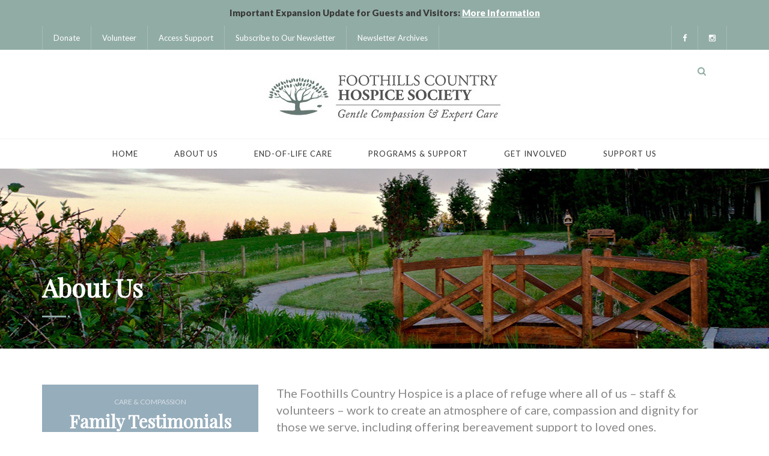

--- FILE ---
content_type: text/css; charset=utf-8
request_url: https://www.countryhospice.org/wp-content/themes/born-to-give/style.css?ver=2.9.4
body_size: 23701
content:
/* LICENSE & DETAILS
==================================================
    Theme Name: Born To Give
	Theme URI: https://demo.imithemes.com/born-to-give/
	Author: imithemes
	Author URI: www.imithemes.com
	Version: 2.9.4
	Description: <strong>Responsive Wordpress Theme designed & developed for Museum, Events, Charity or Non Profit Websites by imithemes</strong> - <a href="http://www.imithemes.com">www.imithemes.com</a>. Follow us for update notifications:<br/> <a href='http://twitter.com/imithemes'>Twitter</a><br/> | <a href='http://www.facebook.com/imithemes'>Facebook</a>
	License: ThemeForest Split License for WP Themes
	License URI: http://themeforest.net/licenses/standard
	Text Domain: borntogive
	Domain Path: /language
	Requires at least: 5.0
	Tested up to: 6.0
	Requires PHP: 7.0

/*------------------------------------------------------------------
[Table of contents]

0. CSS Reset
1. Basic Styles
2. Typography
3. Margin Bottom Sets
4. Padding Sets
5. Spacers Sets
6. Site Structure & Appearance
7. Responsive Media Queries
-------------------------------------------------------------------*/

/*-------------------------------------------------------------------------------------------*/
/* 0. RESET */
/*-------------------------------------------------------------------------------------------*/
html, body, div, span, applet, object, iframe, h1, h2, h3, h4, h5, h6, p, blockquote, pre, a, abbr, acronym, address, big, cite, code, del, dfn, em, img, ins, kbd, q, s, samp, small, strike, strong, sub, sup, tt, var, b, u, i, center, dl, dt, dd, ol, ul, li, fieldset, form, label, legend, table, caption, tbody, tfoot, thead, tr, th, td, article, aside, canvas, details, embed, figure, figcaption, footer, header, hgroup, menu, nav, output, ruby, section, summary, time, mark, audio, video {
	margin: 0;
	padding: 0;
	border: 0;
	font: inherit;
	font-size: 100%;
}
/* HTML5 display-role reset for older browsers */
article, aside, details, figcaption, figure, footer, header, hgroup, menu, nav, section {
	display: block;
}
body {
	line-height: 1;
}
ol, ul {
	list-style: none;
}
blockquote, q {
	quotes: none;
}
blockquote:before, blockquote:after, q:before, q:after {
	content: '';
	content: none;
}
table {
	border-spacing: 0;
	border-collapse: collapse;
}
* {
    -webkit-box-sizing: border-box;
    -moz-box-sizing: border-box;
    box-sizing: border-box;
	outline:none;
}
iframe{
	border:0;
}

/* ==================================================
   1. Basic Styles
================================================== */

html, body {
	height: 100%;
}

html, hmtl a{
	width:100%;
	font-size: 100%; 
	-webkit-text-size-adjust: 100%; 
	-ms-text-size-adjust: 100%;
}
a{
	color:#5e5e5e;
	text-decoration: none;
	cursor: pointer;
	-webkit-transition:all 0.3s ease 0.2s;
	-moz-transition:all 0.3s ease 0.2s;
	-ms-transition:all 0.3s ease 0.2s;
	-o-transition:all 0.3s ease 0.2s;
	transition:all 0.3s ease 0.1s;
}
a:hover,
a:active,
a:focus{
	text-decoration:none;
	outline: 0;
	color:#5e5e5e;
}
.basic-link:hover{
	opacity:.8
}
a img {
	border: none;
}
a > img {
	vertical-align: middle;	
}
.gray-bg{
	background:#CDCBCB;
}
.gray-text{
	color:#CDCBCB;
}
.lgray-bg{
	background:#F7F7F7;
}
.dgray-bg{
	background:#454545;
}
img {
	max-width: 100%;	
}
img, object, embed, audio, video {
	max-width: 100%;
}
img {
	height: auto;
}
strong, .strong {
  	font-weight: 700;
}
p {
	margin: 0 0 20px;
}
i, em, .italic{
	font-style:italic;
}
.uppercase{
	text-transform:uppercase;
}
.align-left{
	float:left;
	margin:5px 25px 20px 0px!important;
}
.align-right{
	float:right;
	margin:5px 0 20px 25px!important;
}
.text-align-left {
	text-align: left;
}
.text-align-center {
	text-align: center;
}
.text-align-right {
	text-align: right;	
}
.color-text {
    color: #ffffff;
}
.through{
	text-decoration:line-through;
}
.border-radius{
	-webkit-border-radius:100%;
	-moz-border-radius:100%;
	border-radius:100%;
}
::-webkit-input-placeholder {
   color: #999;
}

:-moz-placeholder { /* Firefox 18- */
   color: #999;  
}

::-moz-placeholder {  /* Firefox 19+ */
   color: #999;  
}

:-ms-input-placeholder {  
   color: #999;  
}
iframe{
	border:0;
}
/*-----------------------------------------------*/
/*	WordPress Core Native Styling	*/
/*-----------------------------------------------*/
.aligncenter,
div.aligncenter {
    display: block;
    margin: 5px auto 5px auto
}
.alignright {
    float:right;
    margin: 5px 0 20px 20px
}
.alignleft {
    float: left;
    margin: 5px 20px 20px 0
}
a img.alignright {
    float: right;
    margin: 5px 0 20px 20px
}
a img.alignnone {
    margin: 5px 20px 20px 0
}
a img.alignleft {
    float: left;
    margin: 5px 20px 20px 0
}
a img.aligncenter {
    display: block;
    margin-left: auto;
    margin-right: auto
}
.wp-caption {
    background: #fff;
    border: 1px solid #f0f0f0;
    max-width: 96%; /* Image does not overflow the content area */
    padding: 5px 3px 5px;
    text-align: center
}
.wp-caption.alignnone {
    margin: 5px 20px 20px 0
}
.wp-caption.alignleft {
    margin: 5px 20px 20px 0
}
.wp-caption.alignright {
    margin: 5px 0 20px 20px
}
.wp-caption img {
    border: 0 none;
    height: auto;
    margin: 0;
    max-width: 98.5%;
    padding: 0;
    width: auto
}
.wp-caption p.wp-caption-text {
    font-size: 11px;
    line-height: 17px;
    margin: 0;
    padding: 5px 4px 0
}
article img{
	max-width:100%;
	height:auto
}

/* ==================================================
   2. Typography
================================================== */

h1,
h2,
h3,
h4,
h5,
h6{
	margin:0 0 15px 0;
	color:#333;
	font-weight:400;
	line-height:1.5em;
	font-family: 'Playfair Display', serif;
}
h1{
	font-size:42px;
}
h2{
	font-size:36px;
}
h2 small{
	display:block;
	letter-spacing:.1em;
	text-transform:uppercase;
	font-size:45%
}
h3{
	font-size:24px;
}
h4{
	font-size:18px;
	text-transform:uppercase;
	letter-spacing:2px;
}
h5{
	font-size:15px;
	font-family:"Lato", sans-serif;
}
h6{
	font-size:13px;
}
h1.short, h2.short, h3.short, h4.short, h5.short, h6.short, p.short{
	margin-bottom:5px;
}
h1.long, h2.long, h3.long, h4.long, h5.long, h6.long, p.long{
	margin-bottom:35px;
}
h1.spaced, h2.spaced, h3.spaced, h4.spaced, h5.spaced, h6.spaced {
    margin-top: 22px;
}
h1 a, h2 a, h3 a, h4 a, h5 a, h6 a{
	color:#333;
	text-decoration:none;
}
h1 .label, h2 .label, h3 .label, h4 .label, h5 .label, h6 .label{
	font-size:11px;
	position:relative;
	top:-6px;
}
.huge{
	font-size:10em;
}
blockquote{
	margin:30px;
}
blockquote p{
	margin-bottom:0;
	white-space:1px;
	line-height:1.8em;
	font-size:19px;
}
blockquote cite{
	font-weight:700;
}
blockquote cite:before{
	content:"- ";
}
p.lead{
	font-size:20px;
	line-height:28px;
}
p.md{
	font-size:16px;
}
p.lg{
	font-size:30px;
}
.lighter p{
	color:#ccc;
}
p.small{
	font-size:10px;
	line-height:13px;
}
.big{
	font-size:200%;
	line-height:1.5em;
}
.thin{
	font-weight:300;
}
p.drop-caps:first-letter {
    float: left;
    margin-top: 5px;
    margin-right: 5px;
    padding: 4px;
    font-size: 75px;
    line-height: 60px;
}
p.drop-caps.secondary:first-letter {
    margin-right: 10px;
    padding: 6px 12px;
    border-radius: 4px;
    color: rgb(255, 255, 255);
}
hr{
	display:block;
	clear:both;
	margin-top:20px;
	margin-bottom:20px;
	width:100%;
	height:1px;
	border:0;
	background:#E8E8E8;
}
hr.sm{
	display:inline-block;
	margin:0 0 15px 0;
	width:40px;
	height:3px;
	border:0;
	position:relative;
}
hr.sm:before{
	position:absolute;
	width:3px;
	height:3px;
	content:" ";
	right:-6px;
	background:#F23827;
}
.text-align-center hr.sm:after{
	position:absolute;
	width:3px;
	height:3px;
	content:" ";
	left:-6px;
}
hr.md{
	display:inline-block;
	margin:15px 0;
	width:100px;
	height:2px;
	border:0;
}
hr.fw{
	display:block;
	clear:both;
	margin-top:50px;
	margin-bottom:43px;
	width:100%;
	height:1px;
	border:0;
	background:#eee;
}
hr.fw.cont{
	margin:20px 0;
}
ul.icon{
	margin:0;
	list-style-type:none;
}
ul.checks, ul.angles, ul.carets, ul.chevrons, ul.icons{
	margin:0;
	list-style-type:none;
	margin-bottom:20px;
}
ul.checks > li, ul.angles > li, ul.carets > li, ul.chevrons > li, ul.icon > li{
	margin:5px 0;
}
ul.checks > li > i, ul.angles > li > i, ul.carets > li > i, ul.chevrons > li > i, ul.icon > li > i{
	margin-right:2px;
}
ul.inline{
	margin:10px 0;
}
ul.inline > li{
	display:inline-block;
	margin-right:10px;
}
ul.inline > li i.fa{
	margin-right:2px;
}
ul.nav-list-primary > li a{
	display:block;
	padding:8px;
	border-bottom:1px solid #eee;
	color:#666666;
	text-decoration:none;
}
ul.nav-list-primary > li a:hover{
	text-decoration:none;
}
ul.angles li:before, .widget_categories ul li a:before, .widget_archive ul li a:before, .widget_recent_entries ul li a:before, .widget_links ul li a:before, .widget_meta ul li a:before, .widget_charitable_campaign_terms_widget ul li a:before, .widget_nav_menu ul li a:before, .widget_charitable_donation_stats_widget ul li:before, .widget_product_categories ul li a:before, .widget_pages ul li a:before,.widget_recent_comments ul li:before,ul.checks li:before,ul.chevrons li:before,ul.carets li:before, ul.inline li:before,a.external:before,.basic-link:after,.basic-link.backward:before{
	font-family: FontAwesome;
	font-style: normal;
	font-size:1.4em;
	text-rendering:auto;
	-webkit-font-smoothing:antialiased;
	-moz-osx-font-smoothing:grayscale;
	transform:translate(0, 0);
	line-height: 1;
	margin-right: 5px;
	position: relative;
	top: 2px
}
ul.angles li:before, .widget_categories ul li a:before, .widget_archive ul li a:before, .widget_recent_entries ul li a:before, .widget_links ul li a:before, .widget_meta ul li a:before, .widget_charitable_campaign_terms_widget ul li a:before, .widget_nav_menu ul li a:before, .widget_charitable_donation_stats_widget ul li:before, .widget_product_categories ul li a:before, .widget_pages ul li a:before{
	content: "\f0da"
}
ul.checks li:before{
	content: "\f00c "
}
.widget_recent_comments ul li:before{
	content: "\f075 "
}
ul.chevrons li:before{
	content: "\f054 "
}
ul.carets li, ul.inline li:before{
	content: "\f0da "
}
a.external:before{
	content: "\f08e "
}
.basic-link:after{
	content: " \f105"
}
.basic-link.backward:before{
	content: "\f104 "
}
ul{
	margin:10px 0 10px 20px;
	list-style-type:disc;
}
ol{
	margin:10px 0 10px 30px;
	list-style-type: decimal;
}
ul ul, ol ul{
	margin:10px 0 10px 20px;
}
ul ul{
	list-style-type:circle;
}
dl{
	margin:10px 0;
}
dl dt{
	font-weight:700;
}
address.ico i{
	display:inline-block;
	float: left;
	clear:both;
	padding-top: 3px;
}
address.ico p{
	margin:0;
	padding-bottom:10px;
}
address.ico span{
	display:inline-block;
	padding-left:20px;
}
.cursive{
	font-style:italic;
	text-transform:none;
	font-weight:400;
	letter-spacing:0;
}
label {
  display: inline-block;
  margin-bottom: 5px;
  font-weight:700;
}

/* ==================================================
   3. Margin Bottom Sets
================================================== */

.margin-0{
	margin-bottom:0 !important;
}
.margin-5{
	margin-bottom:5px !important;
}
.margin-10{
	margin-bottom:10px !important;
}
.margin-15{
	margin-bottom:15px !important;
}
.margin-20{
	margin-bottom:20px !important;
}
.margin-30{
	margin-bottom:30px !important;
}
.margin-40{
	margin-bottom:40px !important;
}
.margin-50{
	margin-bottom:50px !important;
}
.margin-60{
	margin-bottom:60px !important;
}
.margin-70{
	margin-bottom:70px !important;
}
.margin-80{
	margin-bottom:80px !important;
}
.push-top{
	margin-top:35px;
}

/* ==================================================
   4. Padding Sets
================================================== */
.padding-b0{
	padding-bottom:0!important;
}
.padding-tb0{
	padding-top:0!important;
	padding-bottom:0!important;
}
.padding-tb20{
	padding-top:20px;
	padding-bottom:20px;
}
.padding-tb45{
	padding-top:45px;
	padding-bottom:45px;
}
.padding-tb75{
	padding-top:75px;
	padding-bottom:75px;
}
.padding-tb100{
	padding-top:100px;
	padding-bottom:100px;
}
.padding-tb125{
	padding-top:125px;
	padding-bottom:125px;
}
.no-padding-left{
	padding-left:0!important;
}
/* ==================================================
   5. Spacers Sets
================================================== */
.spacer-10{
	height:10px;
	clear:both;
	width:100%;
}
.spacer-20{
	height:20px;
	clear:both;
	width:100%;
}
.spacer-30{
	height:30px;
	clear:both;
	width:100%;
}
.spacer-40{
	height:40px;
	clear:both;
	width:100%;
}
.spacer-50{
	height:50px;
	clear:both;
	width:100%;
}
.spacer-60{
	height:60px;
	clear:both;
	width:100%;
}
.spacer-75{
	height:75px;
	clear:both;
	width:100%;
}
.spacer-100{
	height:100px;
	clear:both;
	width:100%;
}
/* ==================================================
   5. Multi purpose Elements
================================================== */
/* Removing Webfont load delay */
.wf-loading h1 .wf-loading h2,
.wf-loading h3 .wf-loading h4,
.wf-loading h5, .wf-loading h6,
.wf-loading p, .wf-loading ul,
.wf-loading div,.wf-loading *{
  visibility: visible!important;
  opacity: 1!important;
}
.overlay-transparent{
	background:rgba(0,0,0,.7);
}
.overlay-white{
	background:rgba(255,255,255,.99);
}
.checkers-overlay{
	background:url(assets/images/checkers.png) repeat;
}
.pattern-overlay{
	background:url(assets/images/pattern.png) repeat;
}
.overlay-cover{
	position:absolute;
	width:100%;
	height:100%;
	left:0;
	top:0;
	opacity:.9;
	z-index:0;
}
.next-prev-nav{
	display:inline-block;
}
.next-prev-nav a{
	display:inline-block;
	width:20px;
	height:20px;
	color:#fff;
	text-align:center;
	line-height:20px;
	text-decoration:none;
}
.next-prev-nav a:hover{
	color:#fff;
}
.meta-data-thick{
	text-transform:uppercase;
	font-weight:700;
	font-size:10px;
	color:#333;
}
.meta-data{
	color:#aaa;
	font-size:12px;
	line-height: 16px;
	display:block;
	font-weight:400;
	text-transform:uppercase;
	font-family:"Lato", sans-serif;
}
.meta-data .time-left{
	color:#999;
	font-weight:700;
}
.badge .time-left{
	color:#fff;
}
.online-event-badge{
	text-transform:uppercase;
	font-family:"Lato", sans-serif;
}
.meta-data a{
	color:#999;
}
.meta-data a:hover{
	text-decoration:none;
}
.meta-data > span{
	display:inline-block;
}
.meta-data i{
	margin-right:4px;
}
.meta-data > span:last-child{
	margin-right:0;
}
p.meta-data{
	font-size:16px;
	line-height:1.7em;
}
.isotope, .isotope .isotope-item {
	-webkit-transition-duration: 0.8s;
	-moz-transition-duration: 0.8s;
	-ms-transition-duration: 0.8s;
	-o-transition-duration: 0.8s;
	transition-duration: 0.8s;
}
.isotope {
	-webkit-transition-property: height, width;
	-moz-transition-property: height, width;
	-ms-transition-property: height, width;
	-o-transition-property: height, width;
	transition-property: height, width;
}
.isotope .isotope-item {
	-webkit-transition-property: -webkit-transform, opacity;
	-moz-transition-property: -moz-transform, opacity;
	-ms-transition-property: -ms-transform, opacity;
	-o-transition-property: -o-transform, opacity;
	transition-property: transform, opacity;
}
.isotope.no-transition, .isotope.no-transition .isotope-item, .isotope .isotope-item.no-transition {
	-webkit-transition-duration: 0s;
	-moz-transition-duration: 0s;
	-ms-transition-duration: 0s;
	-o-transition-duration: 0s;
	transition-duration: 0s;
}
.media-box{
	position:relative;
	z-index:1;
	display:inline-block;
	max-width:100%;
}
.media-box:before{
	content: '';
	position:absolute;
	width:100%;
	height:100%;
	text-align:center;
	z-index:1;
	left:0;
	top:0;
	margin:0;
	background-color:rgba(0,0,0,.4);
	opacity:0;
	-webkit-transition:all 0.3s ease 0.2s;
	-moz-transition:all 0.3s ease 0.2s;
	-ms-transition:all 0.3s ease 0.2s;
	-o-transition:all 0.3s ease 0.2s;
	transition:all 0.3s ease 0.1s;
}
.media-box:after{
	width:44px;
	height:44px;
	line-height:44px;
	text-align:center;
	color:#fff!important;
	position:absolute;
	z-index: 2;
	top:50%;
	left:50%;
	margin:-22px 0 0 -22px;
	font-family: FontAwesome;
	font-style: normal;
	font-size:1.4em;
	text-rendering:auto;
	-webkit-font-smoothing:antialiased;
	-moz-osx-font-smoothing:grayscale;
	transform:translate(0, 0);
	opacity: 0;
	-webkit-transition:all 0.3s ease 0.2s;
	-moz-transition:all 0.3s ease 0.2s;
	-ms-transition:all 0.3s ease 0.2s;
	-o-transition:all 0.3s ease 0.2s;
	transition:all 0.3s ease 0.1s;
}
.format-image .media-box:after{
	content:"\f002"
}
.format-standard .media-box:after{
	content:"\f067"
}
.format-video .media-box:after{
	content:"\f04b"
}
.format-link .media-box:after{
	content:"\f0c1"
}
.img-thumbnail img:hover, .img-thumbnail:hover{
	opacity:.9
}
.media-box:hover:before, .media-box:hover:after{
	opacity:1;
	-webkit-transition: opacity .3s .2s;
	-moz-transition: opacity .3s .2s;
	-ms-transition: opacity .3s .2s;
	-o-transition: opacity .3s .2s;
	transition: opacity .3s .2s;
}
.media-box .media-box-wrapper{
	padding:30px;
}
.social-icons, .social-icons-colored{
	margin:0;
	list-style-type:none;
}
.social-icons li, .social-icons-colored li{
	display:inline-block;
	margin-right:5px;
}
.social-icons li:last-child{
	margin-right:0;
}
.social-icons li a{
	text-align:center;
	color:#5E5E5E;
	display:block;
}
.social-icons-colored li a{
	width:30px;
	height:30px;
	line-height:30px;
	text-align:center;
	background:rgba(0,0,0,.4);
	display:block;
	color:#fff;
}
.social-share-bar{
	margin-top:35px;
}
.social-share-bar:before, .social-share-bar:after{
	content:"";
	display:table;
}
.social-share-bar:after{
	clear:both;
}
.social-share-bar .social-icons-colored li a{
	border-radius:100%;
}
.social-share-bar .share-buttons-squared li a{
	border-radius:0;
}
.social-icons li.facebook a:hover{
	color:#3B5998;
}
.social-icons li.twitter a:hover{
	color:#00ACED;
}
.social-icons li.behance a:hover{
	color:#1769FF;
}
.social-icons li.delicious a:hover{
	color:#3274D1;
}
.social-icons li.deviantart a:hover{
	color:#4B5D50;
}
.social-icons li.digg a:hover{
	color:#14589E;
}
.social-icons li.dribbble a:hover{
	color:#EA4C89;
}
.social-icons li.foursquare a:hover{
	color:#2398C9;
}
.social-icons li.github a:hover{
	color:#4183C4;
}
.social-icons li.google a:hover{
	color:#245DC1;
}
.social-icons li.googleplus a:hover, .social-icons li.google-plus a:hover{
	color:#D14836;
}
.social-icons li.instagram a:hover{
	color:#3F729B;
}
.social-icons li.jsfiddle a:hover{
	color:#4679A4;
}
.social-icons li.linkedin a:hover{
	color:#007FB1;
}
.social-icons li.pinterest a:hover{
	color:#CB2027;
}
.social-icons li.reddit a:hover{
	color:#FF4500;
}
.social-icons li.skype a:hover{
	color:#00AFF0;
}
.social-icons li.tumblr a:hover{
	color:#2C4762;
}
.social-icons li.vimeo a:hover, .social-icons li.vimeo-square a:hover{
	color:#44BBFF;
}
.social-icons li.youtube a:hover{
	color:#CD332D;
}
.social-icons li.flickr a:hover{
	color:#0063DB;
}
.social-icons li.rss a:hover{
	color:#f26522;
}
.social-icons li.dropbox a:hover{
	color:#007ee5;
}
.social-icons li.bitbucket a:hover{
	color:#205081;
}
.social-icons li.gittip a:hover{
	color:#339966;
}
.social-icons li.pagelines a:hover{
	color:#135da7;
}
.social-icons li.vk a:hover{
	color:#45668e;
}
.social-icons li.envelope a:hover{
	color:#fbbc05;
}
.social-icons-colored li.facebook a:hover, .share-buttons-bc li.facebook-share a{
	background-color:#3B5998;
}
.social-icons-colored li.twitter a:hover, .share-buttons-bc li.twitter-share a{
	background-color:#00ACED;
}
.social-icons-colored li.behance a:hover, .share-buttons-bc li.behance-share a{
	background-color:#1769FF;
}
.social-icons-colored li.delicious a:hover, .share-buttons-bc li.delicious-share a{
	background-color:#3274D1;
}
.social-icons-colored li.deviantart a:hover, .share-buttons-bc li.deviantart-share a{
	background-color:#4B5D50;
}
.social-icons-colored li.digg a:hover, .share-buttons-bc li.digg-share a{
	background-color:#14589E;
}
.social-icons-colored li.dribbble a:hover, .share-buttons-bc li.dribbble-share a{
	background-color:#EA4C89;
}
.social-icons-colored li.foursquare a:hover, .share-buttons-bc li.foursquare-share a{
	background-color:#2398C9;
}
.social-icons-colored li.github a:hover, .share-buttons-bc li.github-share a{
	background-color:#4183C4;
}
.social-icons-colored li.google a:hover, .share-buttons-bc li.google-share a{
	background-color:#245DC1;
}
.social-icons-colored li.googleplus a:hover, .social-icons-colored li.google-plus a:hover, .share-buttons-bc li.googleplus-share a{
	background-color:#D14836;
}
.social-icons-colored li.instagram a:hover, .share-buttons-bc li.instagram-share a{
	background-color:#3F729B;
}
.social-icons-colored li.jsfiddle a:hover, .share-buttons-bc li.jsfiddle-share a{
	background-color:#4679A4;
}
.social-icons-colored li.linkedin a:hover, .share-buttons-bc li.linkedin-share a{
	background-color:#007FB1;
}
.social-icons-colored li.pinterest a:hover, .share-buttons-bc li.pinterest-share a{
	background-color:#CB2027;
}
.social-icons-colored li.reddit a:hover, .share-buttons-bc li.reddit-share a{
	background-color:#FF4500;
}
.social-icons-colored li.skype a:hover, .share-buttons-bc li.skype-share a{
	background-color:#00AFF0;
}
.social-icons-colored li.tumblr a:hover, .share-buttons-bc li.tumblr-share a{
	background-color:#2C4762;
}
.social-icons-colored li.vimeo a:hover, .share-buttons-bc li.vimeo-share a{
	background-color:#44BBFF;
}
.social-icons-colored li.youtube a:hover, .share-buttons-bc li.youtube-share a{
	background-color:#CD332D;
}
.social-icons-colored li.flickr a:hover, .share-buttons-bc li.flickr-share a{
	background-color:#0063DB;
}
.social-icons-colored li.vk a:hover, .share-buttons-bc li.vk-share a{
	background-color:#45668e;
}
.social-share-bar a:hover{
	opacity:.8;
}
.social-icons-rounded a{
	border-radius:100%;
}
.flexslider .slides {
	zoom: 1;
	margin:0;
	list-style-type:none;
}
.flexslider{
	border: 0!important;
	border-radius: 0!important;
	margin: 0!important;
}
.hero-slider{
	position:relative;
	z-index:1;
	width:100%;
	overflow:hidden;
	background:url(assets/images/loader.gif) no-repeat center center!important;
}
.hero-slider .flex-viewport{
	width:100%;
}
.hero-slider.flexslider > ul.slides{
	height:100%;
}
.hero-slider.flexslider ul.slides li{
	width:100%;
	overflow:hidden;
	position:relative;
	background-attachment:scroll!important
}
.flexslider .slides li.flex-active-slide {
    display: block
}
.flexslider .slides li {
    display: none
}
.heroflex.flexslider ul.slides li > a, .galleryflex.flexslider ul.slides li > a{
	display:block;
}
.galleryflex .flex-direction-nav{
	margin: 0;
	list-style-type: none
}
.galleryflex .flex-direction-nav .flex-disabled{
	display: none!important
}
.heroflex.flexslider .flex-control-nav, .galleryflex.flexslider .flex-control-nav{
	width:100%;
	text-align:center;
	position:absolute;
	z-index:111;
	left:0;
	bottom:10px;
	padding:0;
	margin:0;
}
.hero-slider.flexslider .flex-control-nav{
	bottom:-40px;
	-webkit-transition:all 0.3s ease 0.2s;
	-moz-transition:all 0.3s ease 0.2s;
	-ms-transition:all 0.3s ease 0.2s;
	-o-transition:all 0.3s ease 0.2s;
	transition:all 0.3s ease 0.1s;
}
.hero-slider.flexslider:hover .flex-control-nav{
	bottom:10px;
	-webkit-transition: bottom .3s .2s;
	-moz-transition: bottom .3s .2s;
	-ms-transition: bottom .3s .2s;
	-o-transition: bottom .3s .2s;
	transition: bottom .3s .2s;
}
.heroflex.flexslider .flex-control-nav li, .galleryflex.flexslider .flex-control-nav li{
	display:inline-block;
	margin: 0;
}
.format-gallery .media-box{
	display: inline-block;
	margin-top: -10px
}
.format-gallery .media-box{
    margin-top: 0;
    display: block;
    overflow: hidden
}
.heroflex.flexslider .flex-control-nav a, .galleryflex.flexslider .flex-control-nav a{
	width:12px;
	height:12px;
	border-radius:100%;
	background-color:none;
	border: 2px solid #fff;
	display:block;
	margin:0 6px;
	text-indent:-9999px;
	opacity: .8;
	text-decoration:none;
}
.heroflex.flexslider .flex-direction-nav .flex-prev, .heroflex.flexslider .flex-direction-nav .flex-next, .galleryflex.flexslider .flex-direction-nav .flex-prev, .galleryflex.flexslider .flex-direction-nav .flex-next{
	background:rgba(34,34,34,.7);
	color:#F9F9F9;
	margin-bottom:10px;
	position:absolute;
	top:50%;
	right:10px;
	width:25px;
	height:25px;
	display:none;
	text-align:center;
	margin-top:-13px;
	opacity: 1;
	text-shadow: none;
}
.heroflex.flexslider .flex-prev.flex-disabled, .heroflex.flexslider .flex-next.flex-disabled, .galleryflex.flexslider .flex-prev.flex-disabled, .galleryflex.flexslider .flex-next.flex-disabled{
	opacity: 1!important;
}
.heroflex.flexslider .flex-prev:hover, .heroflex.flexslider .flex-next:hover, .galleryflex.flexslider .flex-prev:hover, .galleryflex.flexslider .flex-next:hover{
	background:rgba(34,34,34,1);
}
.heroflex.flexslider .flex-prev, .galleryflex.flexslider .flex-prev{
	left:10px;
	right:auto;
}
.heroflex.flexslider .flex-prev:before, .galleryflex.flexslider .flex-prev:before, .heroflex.flexslider .flex-next:before, .galleryflex.flexslider .flex-next:before{
  	font-family: FontAwesome;
  	font-style: normal;
  	font-weight: normal;
  	-webkit-font-smoothing: antialiased;
  	-moz-osx-font-smoothing: grayscale;
  	text-decoration:none;
	font-size:14px;
	line-height:25px;
}
.galleryflex.flexslider .flex-prev:before, .galleryflex.flexslider .flex-next:before{
	font-size:14px;
	line-height:25px;
}
.heroflex.flexslider .flex-prev:before, .heroflex.flexslider .flex-next:before{
	font-size:30px;
	line-height:70px;
}
.heroflex.flexslider .flex-prev:before, .galleryflex.flexslider .flex-prev:before{
  content: "\f104";
}
.heroflex.flexslider .flex-next:before, .galleryflex.flexslider .flex-next:before{
  content: "\f105";
}
.hero-slider.flexslider .flex-direction-nav .flex-prev, .hero-slider.flexslider .flex-direction-nav .flex-next{
	width:70px;
	height:70px;
	right:-70px;
	line-height:70px;
	margin-top:-35px;
	-webkit-transition:all 0.3s ease 0.2s;
	-moz-transition:all 0.3s ease 0.2s;
	-ms-transition:all 0.3s ease 0.2s;
	-o-transition:all 0.3s ease 0.2s;
	transition:all 0.3s ease 0.1s;
	display:block;
	text-align:center;
}
.header-style2 .hero-slider.flexslider .flex-prev, .header-style2 .hero-slider.flexslider .flex-next, .header-style3 .hero-slider.flexslider .flex-prev, .header-style3 .hero-slider.flexslider .flex-next{
	margin-top:-45px;
}
.heroflex.flexslider:hover .flex-prev, .heroflex.flexslider:hover .flex-next, .galleryflex.flexslider:hover .flex-prev, .galleryflex.flexslider:hover .flex-next{
	display:block;
}
.hero-slider.flexslider ul.slides li > a{
	display:block;
	height:100%;
	width:100%;
}
.hero-slider.flexslider .flex-prev{
	left:-70px;
}
.hero-slider.flexslider:hover .flex-prev{
	left:10px;
	-webkit-transition: left .3s .2s;
	-moz-transition: left .3s .2s;
	-ms-transition: left .3s .2s;
	-o-transition: left .3s .2s;
	transition: left .3s .2s;
}
.hero-slider.flexslider:hover .flex-next{
	right:10px;
	-webkit-transition: right .3s .2s;
	-moz-transition: right .3s .2s;
	-ms-transition: right .3s .2s;
	-o-transition: right .3s .2s;
	transition: right .3s .2s;
}
.heroflex.flex-direction-nav, .galleryflex.flex-direction-nav{
	margin:0;
	list-style-type:none;
}
.basic-link{
	display:inline-block;
	font-weight:700;
	font-size:13px;
	line-height:32px;
	text-transform:uppercase;
}
.basic-link > i{
	border-radius: 100%;
	text-align: center;
	line-height: 20px;
	font-size: 18px;
	margin-left: 5px;
	position:relative;
	z-index:0;
	bottom:-1px;
}

.basic-link:hover{
	color:#505050;
	text-decoration:none;
}
.basic-link.inverted{
	text-transform:uppercase;
	margin-top:10px;
}
.basic-link.backward:after{
	display:none;
}
.grid-filter{
	margin:0 0 50px 0;
}
.grid-filter-lable{
	display:inline-block;
	margin-right:20px;
	text-transform:uppercase
}
.sort-source{
	list-style-type:none;
	display:inline-block;
	margin:0;
}
.sort-source li{
	display:inline-block;
}
.sort-source li:after{
	content:"/";
	color:#ccc;
}
.sort-source.nav-pills li:after{
	content:"";
}
.sort-source li:last-child:after{
	content:"";
}
.sort-source li a{
	color:#999;
	margin:0 10px;
}
.sort-source.nav-pills li a{
	margin:0;
}
.sort-source.nav-pills li.active a{
	color:#fff;
}
.sort-source li:first-child a{
	margin-left:0;
}
.sort-source li a:hover{
	color:#222;
}
.sort-destination{
	margin:0;
	list-style-type:none;
}
.selectpicker{
	font-weight:400;
	padding-top: 0;
	padding-bottom: 0;
	height: 38px;
	margin-bottom:20px;
	width:100%;
}
.selectpicker.btn-default{
	background:#fff;
	padding-left:10px;
	text-transform:none;
	font-size:15px;
	color:#8e959d;
	letter-spacing:0;
	text-shadow: none;
}
.input-lg .selectpicker{
	padding-top:12px;
	padding-bottom:11px;
}
.bootstrap-select.form-control{
	margin-bottom:20px!important;
}
.action-icons{
	list-style-type:none;
	margin:5px 0 0;
}
.dgray-bg .icon-box-inline p{
	color:rgba(255,255,255,.4);
}
.carousel-wrapper{
	overflow:hidden;
	background:url(assets/images/loader.gif) no-repeat center center;
	min-height:150px;
}
.owl-carousel .owl-wrapper-outer{
	padding-top:30px;
}
.widget .owl-carousel .owl-wrapper-outer{
	padding-top:10px;
}
.btn-rounded{
	border-radius:30px;
}
.light-title{
	color:#fff!important;
}
.gallery-items{
	list-style-type:none;
	margin:0;
}
.gallery-item{
	position:relative;
}
.flex-caption-cause h3 a:hover{
	color:#333;
}
.parallax-icon-link{
	opacity:.2;
	color:#fff;
}
.parallax-icon-link:hover{
	opacity:.9
}
.position-relative{
	position:relative;
}
.half-bg-right{
	position:absolute;
	right:0;
	top:0;
	width:50%;
	height:100%;
}
.featured-texts, .featured-links{
	margin-left:0!important;
	margin-right:0!important;
}
#googleMap{
	height:250px;
}
.wp-block-cover p:not(.has-text-color){
    color: #fff
}
.blocks-gallery-item a:after {
    content: '';
    position: absolute;
    left: 0;
    top: 0;
    right: 0;
    bottom: 0;
    z-index: 1;
}
.wp-block-button{
    margin-bottom: 1em
}
.wp-block-group.has-background .wp-block-group__inner-container{
    padding: 30px 30px 10px
}
.screen-reader-text, .bypostauthor {
	position: static !important;
}
.admin-bar .screen-reader-text{
	display:none;
}
.screen-reader-text{
	display:none
}
.wp-smiley {
	border: 0;
	margin-bottom: 0;
	margin-top: 0;
	padding: 0;
}
.gallery-caption {
	background-color: rgba(0, 0, 0, 0.7);
	-webkit-box-sizing: border-box;
	-moz-box-sizing: border-box;
	box-sizing: border-box;
	color: #fff;
	font-size: 12px;
	line-height: 1.5;
	margin: 0;
	max-height: 50%;
	opacity: 0;
	padding: 6px 8px;
	position: absolute;
	bottom: 0;
	left: 0;
	text-align: left;
	width: 100%
}
.gallery-caption:before {
	content: "";
	height: 100%;
	min-height: 49px;
	position: absolute;
	top: 0;
	left: 0;
	width: 100%
}
.gallery-item:hover .gallery-caption {
	opacity: 1
}
.gallery-columns-7 .gallery-caption, .gallery-columns-8 .gallery-caption, .gallery-columns-9 .gallery-caption {
	display: none
}
/* ==================================================
   6. Site Structure & Appearance
================================================== */
body{
	background-color:#fff;
	color:#898989;
	font-size:15px;
	font-weight:400;
	font-family:"Lato", sans-serif;
	line-height:1.55;
	background-attachment:fixed;
	overflow-x:hidden
}
body.boxed{
	background-color:#333
}
body.boxed .body{
	position:relative;
	margin:0 auto;
	overflow:hidden;
	width:100%;
	max-width:1200px;
	height:auto;
	background-color:#ffffff;
	-webkit-box-shadow:0 0 2px rgba(0,0,0,.2);
	-moz-box-shadow:0 0 2px rgba(0,0,0,.2);
	box-shadow:0 0 2px rgba(0,0,0,.2);
}
@media (min-width: 1200px) {
	body.boxed .site-header{
		width:1200px;
		left:50%;
		margin-left:-600px;
	}
	.boxed.header-style3 .is-sticky .fw-menu-wrapper {
		width: 1200px;
	}
	body.boxed .vc_row-no-padding{
		left:-30px!important;
		margin-left: 0!important;
		margin-right: 0!important;
	}
}
.site-header-wrapper{
	width:100%;
	position:absolute;
	z-index:999;
}
.header-style2 .site-header-wrapper, .header-style3 .site-header-wrapper{
	position:relative;
}
.header-style2.admin-bar .is-sticky .site-header, .header-style3.admin-bar .is-sticky .fw-menu-wrapper{
	top:28px!important;
}
.header-style3 .site-header-wrapper{
	box-shadow: 0px 1px 0 rgba(0, 0, 0, 0.05);
}
.site-header{
	z-index:3;
	width:100%;
	left:0;
  	-webkit-transition:all 0.3s ease 0.2s;
  	-moz-transition:all 0.3s ease 0.2s;
  	-ms-transition:all 0.3s ease 0.2s;
  	-o-transition:all 0.3s ease 0.2s;
  	transition:all 0.3s ease 0.1s;
	position:fixed;
}
.header-style2 .site-header, .header-style3 .site-header{
	position:relative;
	background:#fff;
}
.site-header .container{
	position:relative;
}
.site-header.sticky{
	-webkit-transition: background .3s .2s, box-shadow .3s .2s, height .3s .2s;
	-moz-transition: background .3s .2s, box-shadow .3s .2s, height .3s .2s;
	-ms-transition: background .3s .2s, box-shadow .3s .2s, height .3s .2s;
	-o-transition: background .3s .2s, box-shadow .3s .2s, height .3s .2s;
	transition: background .3s .2s, box-shadow .3s .2s, height .3s .2s;
	background:rgba(255,255,255,1);
	box-shadow: 0px 1px 1px rgba(0, 0, 0, 0.1);
}
.header-style3 .is-sticky .site-header{
	box-shadow: 0px 1px 2px rgba(0, 0, 0, 0.1);
}
.site-logo{
	padding:23px 0 20px;
	float:left;
}
.default-logo{
	display:block;
}
.sticky-logo{
	display:none;
}
.sticky .default-logo{
	display:none;
}
.sticky .sticky-logo{
	display:block;
}
.default-retina-logo, .sticky-retina-logo{
	display:none;
}
.static-logo{
	color:#fff;
}
.sticky .static-logo{
	color:#222;
}
.site-name{
	display:block;
	font-size:20px;
}
.site-tagline{
	opacity:.7;
	display:block;
	font-size:13px;
	font-style:italic;
}
.header-style3 .site-logo{
	width:100%;
	text-align:center;
}
.header-style3 .fw-menu-wrapper{
	width:100%;
	background:#fff;
	z-index:1111;
}
.header-style3 .fw-menu-wrapper > .container, .header-style3 .site-header > .container{
	position:relative;
}
.fw-menu-wrapper .dd-menu{
	float:none;
}
.fw-menu-wrapper .dd-menu > li ul{
	top:100%;
}
.header-info-col{
	float:right;
	color:#fff;
	margin-left:30px;
	line-height:50px;
	margin-top:10px;
	font-family:13px;
}
.sticky .header-info-col, .header-style2 .header-info-col, .header-style3 .header-info-col{
	color:#333;
}
.dd-menu{
	margin:0;
	list-style-type:none;
}
.dd-menu > li{
	font-size:13px;
	position:relative;
	display:inline-block;
	float:left;
	margin-left:25px;
	margin-top:12px;
	font-family:"Lato", sans-serif;
}
.dd-menu > li > a{
	display:block;
	color:#fff;
	line-height:50px;
	text-transform:uppercase;
	letter-spacing:1px;
	-webkit-transition:all 0.3s ease 0.2s;
	-moz-transition:all 0.3s ease 0.2s;
	-ms-transition:all 0.3s ease 0.2s;
	-o-transition:all 0.3s ease 0.2s;
	transition:all 0.3s ease 0.1s;
}
.dd-menu > li:hover > a{
	color:#fff;
}
.sticky .dd-menu > li > a{
	-webkit-transition: line-height .3s .2s;
	-moz-transition: line-height .3s .2s;
	-ms-transition: line-height .3s .2s;
	-o-transition: line-height .3s .2s;
	transition: line-height .3s .2s;
}
.dd-menu > li > a > i{
	font-size:10px;
}
.dd-menu > li:hover > a > i{
	color:#fff;
}
.sticky .dd-menu > li > a, .header-style2 .dd-menu > li > a, .header-style3 .dd-menu > li > a{
	color:#333;
}
.dd-menu > li ul{
	margin:0;
	list-style-type:none;
	position:absolute;
	top:61px;
	left:-1px;
	z-index:999;
	display:none;
	min-width:100%;
	height:auto;
	background:#fff;
	margin-left:0;
	border-top:3px solid;
	-webkit-box-shadow:0px 3px 3px rgba(0, 0, 0, 0.176);
	-moz-box-shadow:0px 3px 3px rgba(0, 0, 0, 0.176);
	box-shadow:0px 3px 3px rgba(0, 0, 0, 0.176);
}
.dd-menu > li > ul li{
	line-height: normal;
	font-size:14px;
	position:relative;
	font-weight:400;
}
.dd-menu > li.megamenu{
	position:static;
}
.dd-menu > li.megamenu > ul > li a:first-child i.fa-caret-right{
	display:none;
}
.dd-menu > li > ul > li > a, .dd-menu > li > ul > li > ul > li > a, .dd-menu > li > ul > li > ul > li > ul > li > a{
	display:block;
	padding:12px 20px;
	border-bottom:1px solid rgba(0,0,0,.05);
	white-space:nowrap;
	text-decoration:none;
	color:#5e5e5e;
}
.dd-menu > li > ul > li > a:hover{
	color:#333;
}
.dd-menu > li > ul > li > a:hover, .dd-menu > li > ul > li > ul > li > a:hover,.dd-menu > li > ul > li > ul > li > ul > li > a:hover{
	text-decoration:none;
	background-color:#F6F6F6
}
.dd-menu > li > ul > li:last-child > a, .dd-menu > li > ul > li > ul > li:last-child > a, .dd-menu > li > ul > li > ul > li > ul > li:last-child > a{
	border-bottom:0;
}
.dd-menu > li > ul li ul{
	margin:0;
	list-style-type:none;
	left:101%!important;
	top:0!important;
	min-width:150px;
	position:absolute;
	border:0;
}
.dd-menu > li.megamenu{
	position:inherit!important;
	left:0;
}
.dd-menu > li.megamenu > ul{
	margin:0;
	list-style-type:none;
	left:0!important;
	min-width:inherit;
	width:100%;
	top:100%;
}
.dd-menu .megamenu-container{
	padding:25px;
	width:100%;
}
.dd-menu .megamenu-container ul{
	margin:0;
	list-style-type:none;
	display:block!important;
	height: auto!important;
	opacity: 1!important;
	left:0!important;
	box-shadow:none;
	background:transparent;
	position:static!important;
	text-align:left!important;
	margin-left:0;
	border-top:0;
}
.dd-menu .megamenu-container ul .sub-menu{
	border-top:1px solid rgba(0,0,0,.05);
	margin-top:10px;
	padding-top:10px;
}
.dd-menu .megamenu-container ul .sub-menu li:last-child{
	border-bottom:0;
	margin-bottom:0;
	padding-bottom:0;
}
.dd-menu .megamenu-container .megamenu-sub-title{
	display:block;
	margin-bottom:35px;
	font-size:21px;
	color:#333;
	text-align:left;
}
.dd-menu .megamenu-container ul li a{
	margin:0;
	display:block;
	padding:12px 20px 12px 0;
	border-bottom:1px solid rgba(0,0,0,.05);
	white-space:normal;
	text-decoration:none;
	color:#5e5e5e;
}
.dd-menu .megamenu-container ul.sub-menu li:first-child a{
	padding-top:0;
}
.dd-menu .megamenu-container ul.sub-menu li a:hover{
	text-decoration:none;
}
.megamenu-container .widgettitle{
	margin-bottom:30px;
}
.megamenu-container .widget{
	margin-bottom:0;
	margin:0 2%;
	float:left;
}
.megamenu-container .widget_recent_post ul li,.megamenu-container .widget_borntogive_core_recent_post ul li{
	padding-bottom:10px;
	margin-bottom:10px;
}
.dd-menu .megamenu-container .widget ul li a{
	padding:0;
	border:0;
}
.dd-menu .megamenu-container .widget ul li a{
	display:inline-block;
}
.header-style3 .dd-menu{
	width:100%;
	text-align:center;
}
.header-style3 .dd-menu > li{
	margin-top:0;
	float:none;
	display:inline-block;
	margin:0 30px;
}
.smenu-opener {
    position: absolute;
    right: 0;
    top: 0;
    width: 75px;
	height: 51px;
    text-align: center;
    z-index: 1;
    cursor: pointer;
    line-height: 45px;
	justify-content: center;
	align-items: center;
	display: flex
}
.megamenu-container .smenu-opener{
	display: none
}
.topbar{
	min-height:40px;
	color:#fff;
	background:#333;
}
.topbar .header-info-col{
	border:0;
	margin-left:0;
	margin-right:30px;
	margin-top:0;
	padding:0;
	float:left;
	color:#fff;
	line-height:40px;
}
.topbar .topmenu{
	list-style-type:none;
	margin:0;
}
.topbar .topmenu li{
	float:left;
	margin:0;
	position:relative;
}
.topbar .topmenu li ul{
	display:none;
	width:auto;
	min-width:100%;
	position:absolute;
	left:0;
	top:100%;
	list-style-type:none;
	margin:0;
	z-index:9999;
	background:#333;
	white-space:nowrap;
	border:1px solid rgba(255,255,255,.2);
	border-left:0;
	border-right:0;
}
.topbar .topmenu li ul ul{
	left:100%;
	top:0;
	margin:-1px 0 0 -1px;
}
.topbar .topmenu li ul li{
	line-height:auto;
	float:none;
}
.topbar .topmenu li ul li a{
	display:block;
}
.topbar .topmenu li:hover > ul{
	display:block;
}
.topbar .topmenu li:first-child{
	border-left:1px solid rgba(255,255,255,.2);
}
.topbar .topmenu a{
	display:inline-block;
	border-right:1px solid rgba(255,255,255,.2);
	padding:0 18px;
	line-height:40px;
	font-size:13px;
}
.topbar .social-icons a:hover, .topmenu a:hover{
	color:rgba(255,255,255,.7);
}
.topbar .topmenu.social-icons a:hover{
	background:#fff;
}
.topbar .social-icons a, .topmenu a{
	color:#fff;
}
.search-module, .cart-module{
	position:relative;
	z-index:1000;
}
.search-module-trigger, .cart-module-trigger{
	width:30px;
	float:right;
	margin-left:15px;
	line-height:50px;
	margin-top:10px;
	text-align:right;
	position:relative;
	-webkit-transition: line-height 0.3s;
    -moz-transition: line-height 0.3s;
    -ms-transition: line-height 0.3s;
    -o-transition: line-height 0.3s;
    transition: line-height 0.3s;
}
.header-style3 .search-module-trigger, .header-style3 .cart-module-trigger{
	position:absolute;
	right:0;
	z-index:1000;
	float:none;
}
.header-style3 .search-module-trigger{
	right:35px;
}
.search-module-opened, .cart-module-opened{
	display:none;
	position:absolute;
	z-index:999;
	right:0;
	top:73px;
	max-width:250px;
	padding:15px;
	background:#fff;
	border:1px solid #ddd;
}
.search-module-opened .input-group .form-control{
	height:38px;
}
.search-module .btn{
	height:38px!important;
	line-height:30px!important;
	padding-top:0!important;
	padding-bottom:0!important;
}
.cart-module-opened{
	padding:0;
	min-width:260px;
	border: 0
}
.header-quickcart{
	border:1px solid #ddd
}
.header-quickcart .woocommerce-mini-cart{
	margin:0;
	list-style-type:none;
	padding-bottom:5px;
}
.header-quickcart .woocommerce-mini-cart__buttons{
	margin: 0 -1px -1px
}
.header-quickcart .woocommerce-mini-cart__buttons a{
	-webkit-border-radius:0!important;
	-moz-border-radius:0!important;
	border-radius: 0!important;
	margin: 0;
	width: 50%;
	float: left;
	border: 0!important;
	font-size: 13px;
	text-align: center;
	font-weight: 400;
	background: #333!important;
	color: #fff!important
}
.header-quickcart .woocommerce-mini-cart__buttons a:hover{
	background: #222!important;
	color: #fff!important;
	border-color:transparent!important
}
.header-quickcart .woocommerce-mini-cart > li{
	border-bottom:1px solid rgba(0,0,0,.1)!important;
	padding:15px!important;
	line-height: 1.2em
}
.header-quickcart .woocommerce-mini-cart > li:before, .header-quickcart .woocommerce-mini-cart > li:after{
	content: "";
	display: table
}
.header-quickcart .woocommerce-mini-cart > li:after{
	clear: both
}
.header-quickcart .woocommerce-mini-cart li:last-child{
	border-bottom:0!important
}
.header-quickcart .woocommerce-mini-cart > li .quantity{
	font-size: 13px
}
.header-quickcart .woocommerce-mini-cart > li .remove_from_cart_button{
	float: right
}
.header-quickcart .woocommerce-mini-cart__total{
	margin-bottom: 0;
	padding: 15px;
	border-top:1px solid #ddd
}
.header-quickcart .woocommerce-mini-cart__empty-message{
	padding: 15px;
	margin-bottom: 0
}
.header-quickcart ul.cart_list li a, .header-quickcart ul.product_list_widget li a {
    display: block;
    font-weight: 700;
	color: #555
}
.header-quickcart .woocommerce-mini-cart > li > a > img{
	width:50px;
	height:50px;
	float:left;
	margin-right:12px
}
.header-quickcart a.remove {
    display: block;
    font-size: 1.5em;
    height: 1em;
    width: 1em;
    text-align: center;
    line-height: 1;
    border-radius: 100%;
    color: red !important;
    text-decoration: none;
    font-weight: 700;
    border: 0
}
.header-quickcart a.remove:hover {
    color: #fff !important;
    background: red
}
.cart-tquant{
	position: absolute;
	top: 50%;
	margin-top:-14px;
	right: -14px;
	padding:2px 5px;
	color: #fff;
	background: red;
	line-height: 12px;
	font-size: 10px;
	text-align: center;
	font-weight: 700;
	border-radius: 100%;
}
#menu-toggle{
	float:right;
	font-size:24px;
	line-height: 50px;
	margin-top: 10px;
	color:#fff;
	margin-left:25px;
}
.header-style2 #menu-toggle, .header-style3 #menu-toggle, .sticky #menu-toggle{
	color:#333;
}
.header-style3 #menu-toggle{
	position:absolute;
	right:15px;
}
.home .hero-area{
	min-height:250px;
	position:relative;
}
.hero-slider, .hero-slider.flexslider ul.slides li, .flex-caption-cell{
	height:600px;
}
.header-style2 .hero-slider, .header-style3 .hero-slider, .header-style2 .hero-slider.flexslider ul.slides li, .header-style3 .hero-slider.flexslider ul.slides li, .header-style2 .flex-caption-cell, .header-style3 .flex-caption-cell{
	height:550px;
}
.page-banner{
	min-height:300px;
	position:relative;
	background-color:#404040;
	display: flex;
	flex-direction: row;
	flex-wrap: wrap;
	align-items: flex-end;
	padding-bottom: 30px
}
.page-banner h1{
	color:#fff;
	position:relative;
	display:inline-block;
}
.vc_custom_fheading > h1, .vc_custom_heading > h2, .vc_custom_heading > h3, .vc_custom_heading > h4, .vc_custom_heading > h5, .vc_custom_heading > h6, .vc_custom_heading > p, .vc_custom_heading > div{
	margin-bottom:0;
}
.block-title, .widgettitle, .widget-title, .vc_custom_heading{
	position:relative;
	margin-bottom:40px;
}
.block-title:before, .widgettitle:before, .widget-title:before, .vc_custom_heading:before{
	position:absolute;
	width:40px;
	height:3px;
	content:" ";
	left:0;
	bottom:-18px;
	background:#F23827;
}
.block-title:after, .widgettitle:after, .widget-title:after, .vc_custom_heading:after{
	position:absolute;
	width:3px;
	height:3px;
	content:" ";
	left:43px;
	bottom:-18px;
}
.block-title-right:before, .vc_custom_heading.text_align_right:before{
	right:0;
	left:auto;
}
.block-title-right:after, .vc_custom_heading.text_align_right:after{
	right:43px;
	left:auto;
}
.block-title-center:before, .vc_custom_heading.text_align_center:before{
	left:50%;
	margin-left:-20px
}
.block-title-center:after, .vc_custom_heading.text_align_center:after{
	display:none;
}
.megamenu-container .widgettitle:before, .megamenu-container .widgettitle:after{
	display:none;
}
.hero-slider{
	background-color:#666;
}
.flex-caption-table{
	width:100%;
	display:table;
	vertical-align:middle;
}
.flex-caption-cell{
	display:table-cell;
	vertical-align:middle;
}
.flex-caption-text{
	display:block;
}
.header-style2 .flex-caption-text, .header-style3 .flex-caption-text{
	padding-top:0;
}
.flex-caption-text h1, .flex-caption-text h2, .flex-caption-text h3, .flex-caption-text p{
	color:#fff;
	margin-bottom:30px;
}
.flex-caption-text h2{
	font-size:51px;
	line-height:60px;
}
.flex-caption-cause{
	background:rgba(255,255,255,1);
	padding:30px;
	width:350px;
	position:relative;
	display:inline-block;
	margin:0 auto;
	text-align:center;
}
.flex-caption-cause .meta-data{
	font-size:14px;
	margin-bottom:20px;
}
.featured-links{
	position:relative;
}
.featured-links .featured-link{
	height:100px;
}
.featured-link{
	text-align:center;
	min-height:100px;
	color:#fff;
	display:block;
	background-repeat:no-repeat;
	background-position:left top;
  	-webkit-transition:all 0.3s ease 0.2s;
  	-moz-transition:all 0.3s ease 0.2s;
  	-ms-transition:all 0.3s ease 0.2s;
  	-o-transition:all 0.3s ease 0.2s;
  	transition:all 0.3s ease 0.1s;
}
.featured-links .featured-link a{
	height: 100px;
	padding:20px 30px 0;
	display: block;
}
.featured-links .featured-link{
	height:auto;
	padding:0;
}
.featured-link{
	padding:20px 30px 0;
	display: block;
	min-height: 100px;
}
.featured-links .featured-link:nth-child(1){
	background-color:rgba(0,0,0,.1);
}
.featured-links .featured-link:nth-child(2){
	background-color:rgba(0,0,0,.2);
}
.featured-links .featured-link:nth-child(3){
	background-color:rgba(0,0,0,.3);
}
.featured-links .featured-link:hover{
	background-color:rgba(0,0,0,0);
}
a.featured-link:hover{
	opacity:.8;
}
.featured-links a.featured-link:hover{
	opacity:1;
	color:#fff;
}
.featured-link span{
	text-transform:uppercase;
	opacity:.6;
	display:block;
	font-size:12px;
}
.featured-link strong{
	font-size:30px;
	display:block;
	font-family: 'Playfair Display', serif;
}
.featured-texts{
	border-top:1px solid #e6e6e6;
	border-bottom:1px solid #e6e6e6;
}
.featured-text{
	border-right:1px solid #e6e6e6;
	text-align:center;
	padding:40px 20px;
}
.featured-texts .vc_column-inner {
	padding-top:0!important;
}
.featured-texts .wpb_content_element, .featured-text p{
	margin-bottom:0!important;
}
.featured-text br{
	display:none;
}
.featured-text span{
	text-transform:uppercase;
	color:rgba(0,0,0,.3);
	display:block;
	font-size:12px;
}
.featured-text strong{
	font-size:30px;
	color:#333;
	display:block;
	font-family: 'Playfair Display', serif;
}

.cause-thumb{
	position:relative;
	display:inline-block;
	float:left;
}
.cause-thumb img{
	width:100px;
	height:100px;
	border-radius:100%;
	float:left;
	margin-right:30px;
}
.content{
	padding:75px 0;
	min-height:400px;
}
.home.blog .content{
	padding:75px 0;
}
.featured-block{
	position:relative;
	margin:0 auto;
	display:block;
}
.fblock-image{
	border-radius:100%;
}
.fblock-text{
	position:absolute;
	width:100%;
	height:100%;
	left:0;
	top:0;
	z-index:2;
}
.fblock-text-tb{
	display:table;
	height:100%;
	width:100%;
	vertical-align:middle;
}
.fblock-text-tbcell{
	display:table-cell;
	vertical-align:middle;
}
.fblock-text strong{
	margin-bottom:0;
	text-align:center;
	color:#fff;
	font-weight:700;
	font-size:24px;
	letter-spacing:0.5px;
	display:block;
	padding:0 30px;
}
.fblock-image-overlay{
	position:absolute;
	width:88%;
	height:88%;
	border-radius:100%;
	z-index:2;
	left:6%;
	top:6%;
  	opacity:.3;
	-webkit-transition:all 0.3s ease 0.2s;
	-moz-transition:all 0.3s ease 0.2s;
	-ms-transition:all 0.3s ease 0.2s;
	-o-transition:all 0.3s ease 0.2s;
	transition:all 0.3s ease 0.1s;
}
.featured-block:hover .fblock-image-overlay{
	width:100%;
	height:100%;
	left:0;
	top:0;
  	opacity:.6;
	-webkit-transition: width .3s .2s, height .3s .2s, left .3s .2s, top .3s .2s, opacity .3s .2s;
	-moz-transition: width .3s .2s, height .3s .2s, left .3s .2s, top .3s .2s, opacity .3s .2s;
	-ms-transition: width .3s .2s, height .3s .2s, left .3s .2s, top .3s .2s, opacity .3s .2s;
	-o-transition: width .3s .2s, height .3s .2s, left .3s .2s, top .3s .2s, opacity .3s .2s;
	transition: width .3s .2s, height .3s .2s, left .3s .2s, top .3s .2s, opacity .3s .2s;
}
.causes-list, .causes-list > ul{
	list-style-type:none;
	margin:0;
}
.list-thumb{
	position:relative;
}
.causes-list-item{
	padding:0 0 35px;
	margin-bottom:35px;
	border-bottom:1px solid #E6E6E6;
}
.causes-list-item:before, .causes-list-item:after{
	content:" ";
	display:table;
}
.causes-list-item:after{
	clear:both;
}
.causes-list-item:last-child{
	padding-bottom:0;
	border-bottom:0;
}
.causes-list-item .cProgress{
	position:absolute;
	top:50px;
	left:-30px;
	z-index:2;
	margin-top:-30px;
}
.causes-list-item .media-box{
	float:left;
	width:30%;
}
.causes-list-item .cause-item-container{
	padding-left:50px;
	width:70%;
	float:left;
}
.cause-list-item-cont .meta-data{
	font-size:14px;
}
#loading-image{
	width:100%;
	height:100%;
	position:absolute;
	left:0;
	top:0;
	background:rgba(255,255,255,.7);
	z-index:2;
}
#loading-image-img{
	position:absolute;
	top:50%;
	left:50%;
	margin:-64px 0 0 -64px;
}
.events-list-grid-meta{
	margin-top: 15px
}
.events-list-grid-cats a {
    background: #eee;
    padding: 2px 5px;
	margin-bottom: 3px;
	display: inline-block
}
.event-list-item .events-list-grid-cats{
	margin-top: 10px;
	margin-bottom: 10px
}
.events-calendar-widget-head{
	padding:20px;
	text-align:center;
	background:#E6E6E6;
}
.events-calendar-widget-head a{
	border-radius:15px;
	line-height:25px;
	padding:0 14px;
	background:rgba(0,0,0,.2);
	color:#fff;
	text-transform:uppercase;
	display:inline-block;
	font-size:11px;
	font-weight:700;
}
.events-calendar-widget-head a:hover{
	background:rgba(0,0,0,.4);
	color:#fff;
}
.events-calendar-widget-head h3{
	color:#fff;
	margin-top:20px;
}
.events-calendar-widget-head .hang{
	background:#fff;
	border-radius:10px;
	width:40%;
	height:15px;
	box-shadow:inset 1px 1px 2px rgba(0,0,0,.5);
	margin:0 auto;
}
.events-compact-list{
	list-style-type:none;
	margin:0;
}
.widget .events-compact-list .meta-data{
	margin-top:0;
}
.event-list-item{
	padding:12px 0 20px;
	margin-bottom:12px;
	border-bottom:1px solid #E6E6E6;
}
.event-list-item:last-child{
	border-bottom:0;
	margin-bottom:0;
	padding-bottom:0;
}
.event-list-item h4{
	font-size:18px;
	font-weight:700;
	line-height:24px;
	margin-top:5px;
	text-transform:none;
	margin-bottom:10px;
	letter-spacing:0;
}
.event-list-cont{
	padding-left:80px;
}
.event-list-item p{
	margin-bottom:0;
}
.events-compact-list .event-list-thumb{
	margin-bottom:10px;
	margin-top:5px;
}
.home .events-compact-list .event-list-cont{
	padding-right:20px;
}
.event-date{
	display:block;
	margin-bottom:5px;
	float:left;
	margin-right:20px;
	padding:8px;
	color:#fff;
	width:60px;
	text-align:center;
	font-family: 'Dosis', sans-serif;
}
.event-time{
	margin-top:5px;
}
.event-date .date{
	font-size:34px;
	line-height:34px;
	display:block;
	border-bottom:1px solid rgba(255,255,255,.5);
	padding-bottom:8px;
	margin-bottom:8px;
}
.event-date .day{
	font-size:14px;
	line-height:14px;
	display:block;
	position:relative;
}
.event-date .month, .event-date .year{
	text-transform:uppercase;
	display:block;
	line-height:16px;
}
.event-date .month{
	letter-spacing:1px;
}
.events-list{
	list-style-type:none;
	margin:0;
}
.events-list .event-time{
	margin-top:7px;
}
.events-list .event-list-item{
	padding: 0 0 34px;
	margin-bottom: 34px;
}
.events-list .event-list-item:last-child{
	margin-bottom:0;
}
.events-list .event-list-item p{
	margin-bottom:12px;
	margin-top:20px
}
.events-list .event-list-item .event-date{
	width:9%;
	margin-right:2%;
	float:left;
	text-align:center;
}
.events-list .event-list-item .date{
	display:block;
	float:none;
	line-height:44px;
	margin-right:0
}
.events-list .event-list-item .day{
	display:block;
	margin:0;
	top:0;
}
.events-list .event-list-item .month{
	font-size:12px;
}
.events-list .event-list-cont{
	width:89%;
	float:left;
}
.toggle-event-map{
	margin-right:20px;
}
.map-toggle-window{
	display:none;
	margin-top:20px;
}
#testimonials-slider .owl-wrapper-outer{
	width:100%!important;
}
#testimonials-slider .owl-pagination{
	margin-top:15px;
}
.testimonial-block blockquote{
	border:1px solid #E6E6E6;
	margin:0;
	padding:20px 20px 20px 65px;
	position:relative;
	margin-bottom:15px;
}
.testimonial-block blockquote p{
	font-family:"Lora",serif;
	font-style: normal;
	font-size:18px;
	line-height:28px;
}
.testimonial-block blockquote:before{
	position:absolute;
	text-align:center;
  	display: inline-block;
  	font-family: FontAwesome;
  	font-style: normal;
  	font-weight: normal;
  	-webkit-font-smoothing: antialiased;
  	-moz-osx-font-smoothing: grayscale;
  	text-decoration:none;
	content:"\f10d";
	font-size:30px;
	left:20px;
	top:20px;
}
.testimonial-block blockquote:after{
	position:absolute;
	text-align:center;
	color:#E6E6E6;
  	display: inline-block;
  	font-family: FontAwesome;
  	font-style: normal;
  	font-weight: normal;
  	-webkit-font-smoothing: antialiased;
  	-moz-osx-font-smoothing: grayscale;
  	text-decoration:none;
	content:"\f107";
	font-size:20px;
	left:25px;
	width:10px;
	text-indent:-1px;
	bottom:-15px;
	background:#fff
}
.testimonial-avatar img{
	border-radius:100%;
	float:left;
	margin-right:20px;
	border:1px solid #E6E6E6;
	padding:3px;
}
.testimonial-info{
	height:70px;
	display:table;
	vertical-align:middle;
}
.testimonial-info-in{
	height:70px;
	display:table-cell;
	vertical-align:middle;
}
.testimonial-info strong{
	display:block;
	font-weight:700;
	line-height:14px;
}
.testimonial-info span{
	text-transform:uppercase;
	font-weight:700;
	font-size:11px;
	line-height:14px;
}
.gallery-updates{
	position:relative;
	width:100%;
	margin:15px 0 15px 15px;
	padding:15px;
}
.gallery-updates > ul{
	margin:0;
	list-style-type:none;
	background:#000;
}
.gallery-updates > ul:before, .gallery-updates > ul:after{
	content:" ";
	display:table;
}
.gallery-updates > ul:after{
	clear:both;
}
.gallery-updates > ul > li{
	height:100%;
	margin-bottom:0;
	background-color:#000;
	background-position:center center;
	background-size:cover;
	background-repeat:no-repeat;
}
.gallery-updates > ul > li img{
	opacity:.7;
}
.gallery-updates > ul > li > a{
	display:block;
	height:100%;
	width:100%;
}
.gallery-updates > ul > li:hover{
	opacity:.9;
}
.gallery-updates.cols5 > ul > li{
	width:20%;
	float:left;
}
.gallery-updates.cols4 ul > li{
	width:25%;
	float:left;
}
.gallery-updates.cols3 > ul > li{
	width:33.333%;
	float:left;
}
.gallery-updates.cols2 > ul > li{
	width:50%;
	float:left;
}
.gallery-updates-overlay{
	position:absolute;
	left:-168px;
	width:275px;
	top:50%;
	height:27px;
	line-height:25px;
	text-align:center;
	transform:rotate(-90deg);
	background:#fff;
	border-radius:19px;
	color:#333;
	font-size:11px;
	letter-spacing:2px;
	text-transform:uppercase;
}
.gallery-updates-overlay i{
	position:relative;
	top:1px;
}
.partner-carousel{
	border-top:1px solid #e6e6e6;
	border-bottom:1px solid #e6e6e6;
	padding:10px 0;
	position:relative;
}
.partner-carousel .carousel-wrapper{
	min-height:0;
	margin-top:0
}
.partner-carousel .owl-wrapper-outer{
	margin-bottom:30px;
}
.cta-fw h2{
	margin-top:11px!important;
	margin-bottom:0;
	letter-spacing:2px;
}
.site-footer{
	background-color:#333;
	padding:70px 0;
	position:relative;
}
.site-footer-bottom{
	background-color:#222;
	padding:20px 0;
	color:#999;
	position:relative;
}
.site-footer-bottom p{
	margin-bottom:0;
	font-size:13px;
}
.footer-menu{
	float:right;
	font-size:13px;
	list-style-type:none;
	margin:0;
}
.footer-menu li{
	display:inline-block;
	margin-left:10px;
}
.footer-menu li:after{
	content:"/";
}
.footer-menu li:last-child:after{
	content:"";
}
.footer-menu li a{
	 color:#999;
	 margin-right:10px;
 }
.footer-menu li:last-child a{
	margin-right:0;
}
.site-footer .social-icons-rounded a:hover, .footer-menu li a:hover{
	color:#fff;
}
.footer-widget-title{
	color: #fff
}
#back-to-top{
	position:fixed;
	right:-40px;
	bottom:15px;
	background:rgba(0,0,0,.8);
	width:40px;
	height:40px;
	text-align:center;
	color:#fff;
	line-height:43px;
	overflow:hidden;
	font-size:17px;
	display:block;
	z-index:1111;
	-webkit-transition:all 0.3s ease 0.2s;
	-moz-transition:all 0.3s ease 0.2s;
	-ms-transition:all 0.3s ease 0.2s;
	-o-transition:all 0.3s ease 0.2s;
	transition:all 0.3s ease 0.1s;
}
.cta{
	border:1px solid #E6E6E6;
	padding:25px;
	margin:40px 0;
	background:#F6F6F6;
}
.cta p{
	font-size:20px;
	line-height:35px;
	margin-bottom:0;
	text-transform:uppercase;
	font-weight: 700;
	letter-spacing: 0.5px;
}
.widget_donations{
	padding:30px;
	color:#fff;
}
.widget_donations h4{
	color:#fff;
	margin-bottom:40px;
}
.job-block{
	border-width: 1px 1px 2px;
	border-style: solid;
	border-color: #E6E6E6 #E6E6E6 #ddd;
	padding:20px;
	border-radius:3px;
	margin-bottom:20px;
}
.job-block:last-child{
	margin-bottom:0;
}
.job-block h4{
	margin-bottom:9px;
	line-height:20px;
}
.job-block p{
	margin-top:20px;
}
.job-block .btn{
	float:right;
	margin-top:4px;
}
#stories-slider{
	overflow:hidden;
}
#stories-slider li.item{
	background:#f7f7f7;
}
#stories-slider li.item img.img-responsive{
	width:100%;
}
#stories-slider blockquote{
	margin:0 0 30px 0;
	display:block;
}
#stories-slider blockquote p{
	font-size:15px;
}
#stories-slider .story-slider-content{
	padding:40px;
	max-width:600px;
}
#stories-slider .story-slider-table{
	display:table;
	vertical-align:middle;
}
#stories-slider .story-slider-cell{
	display:table-cell;
	vertical-align:middle;
	height:337px;
}


.grid-item .social-icons-colored{
	margin:15px 0 15px;
}
.grid-item.grid-staff-item p:last-child{
	margin-bottom:0;
}
.grid-item.grid-staff-item h3{
	margin-bottom:5px;
}
.grid-item.grid-staff-item .meta-data{
	margin-bottom:20px;
	display:block;
}
.grid-staff-item-compact.grid-item{
	background:none;
}
.grid-staff-item-compact .grid-item-inner{
	border:0;
	background:none;
}
.grid-staff-item-compact .media-box{
}
.grid-staff-item-compact .grid-item-content h3{
	font-size:15px;
	font-weight:700;
	text-transform:none;
	margin-bottom:0;
}
.grid-staff-item .media-box{
	display: block
}
.team-custom-grid{
	margin-left:-3%!important;
}
.team-custom-grid-single{
	margin-left:0!important;
}
.team-custom-grid-item{
	margin-bottom:35px;
	margin-left:3%;
	float:left;
}
.team-custom-grid-single-item{
	margin-left:0;
}
.team-rounded-style{
	text-align: center;
}
.team-rounded-style .team-list-item{
	text-align: left;
}
.team-rounded-style img, .team-rounded-style .media-box, .team-rounded-style .zoom{
	border-radius: 100%;
}
.team-rounded-style .grid-item-inner, .team-rounded-style .grid-item-inner .grid-item-content{
	border: 0;
	background: none;
}
.isotope-grid{
	margin:0;
	list-style-type:none;
}
.grid-holder{
	margin:0;
	list-style-type:none;
}
.grid-item{
}
.sort-destination .grid-item-cont{
	background:#fff;
}
.grid-item-inner{
	border:1px solid #E6E6E6;
	background:#fff;
}
.grid-item-inner .grid-item-content{
	padding:20px;
	position:relative;
	border-top:1px solid #E6E6E6;
}
.grid-staff-item-compact .grid-item-content{
	padding:12px 0 0;
	border:0;
}
.grid-item-content{
	padding:20px 0;
	position:relative;
}
.grid-item-meta{
	margin-bottom:17px;
	display:block;
}
.grid-item h3{
	font-size:16px;
	line-height:24px;
	letter-spacing:1px;
	margin-bottom:10px;
	text-transform:uppercase;
}
.cause-target{
	font-weight:700;
}
.owl-carousel .cause-grid-item{
	position:relative;
	top:0;
	-webkit-transition:all 0.3s ease 0.2s;
	-moz-transition:all 0.3s ease 0.2s;
	-ms-transition:all 0.3s ease 0.2s;
	-o-transition:all 0.3s ease 0.2s;
	transition:all 0.3s ease 0.1s;
}
.owl-carousel .cause-grid-item:hover{
	top:-20px;
	box-shadow:0 0 10px rgba(0,0,0,.1);
	-webkit-transition: top .3s .2s, box-shadow .3s .2s;
	-moz-transition: top .3s .2s, box-shadow .3s .2s;
	-ms-transition: top .3s .2s, box-shadow .3s .2s;
	-o-transition: top .3s .2s, box-shadow .3s .2s;
	transition: top .3s .2s, box-shadow .3s .2s;
}
.owl-carousel .item-inner{
	border:0;
	position:relative;
}
.cause-grid-item .grid-item-content{
	border:0;
	text-align:center;
	position:relative;
	padding-top:50px;
	padding-bottom:30px;
	z-index:3;
	background:#fff;
}
.cause-grid-item .meta-data{
	margin-bottom:20px;
	margin-top:20px;
	font-size:14px;
}
.owl-carousel .cause-grid-item .meta-data{
	margin:20px 0 0;
	font-size:13px;
}
.goal-amount{
	font-weight:700;
}
.owl-carousel .cause-grid-item .donate-button{
	position:absolute;
	bottom:-30px;
	z-index:2;
	width:150px;
	left:50%;
	margin-left:-75px;
	padding-left:10px;
	padding-right:10px;
	-webkit-transition:all 0.3s ease 0.2s;
	-moz-transition:all 0.3s ease 0.2s;
	-ms-transition:all 0.3s ease 0.2s;
	-o-transition:all 0.3s ease 0.2s;
	transition:all 0.3s ease 0.1s;
	opacity:0;
}
.owl-carousel .cause-grid-item:hover .donate-button{
	bottom:-74px;
	opacity:1;
	-webkit-transition: bottom .3s .2s, opacity .5s .2s;
	-moz-transition: bottom .3s .2s, opacity .5s .2s;
	-ms-transition: bottom .3s .2s, opacity .5s .2s;
	-o-transition: bottom .3s .2s, opacity .5s .2s;
	transition: bottom .3s .2s, opacity .5s .2s;
}
.cause-grid-item .cProgress{
	position:absolute;
	top:-30px;
	left:50%;
	margin-left:-30px;
	z-index:11;
	width:60px;
	background:#fff;
	border-radius:100%;
	cursor:default;
	color:#666;
}
.cause-grid-item .cProgress strong{
	line-height:60px;
	font-size:16px;
}

.isotope .grid-item{
	margin-bottom:30px;
}
.event-grid-item .list-group{
	margin-bottom:5px;
	margin-top:25px
}
.event-grid-item .list-group-item:after, .event-grid-item .list-group-item:before{
	content:"";
	display:table;
}
.event-grid-item .list-group-item:after{
	clear:both;
}
.event-grid-item h3{
	min-height:65px;
	margin-top:10px;
}
.grid-item-content:before, .grid-item-content:after, .widget-latest-gallery .gallery-items:before, .widget-latest-gallery .gallery-items:after, .event-list-item:before, .event-list-item:after, .event-list-item .event-date:before, .event-list-item .event-date:after{
	content:" ";
	display:table;
}
.grid-item-content:after, .widget-latest-gallery .gallery-items:after, .event-list-item:after, .event-list-item .event-date:after{
	clear:both;
}
.gallery-items-nocaption .gallery-grid-item{
	margin-bottom:30px;
}
.gallery-grid-item .grid-item-content{
	text-align:center;
}
.owl-carousel .grid-item-blog{
	border:1px solid #E6E6E6;
}

.owl-carousel .blog-grid-item h3{
	font-size:18px;
	font-weight:700;
	line-height:24px;
	margin-top:5px;
	text-transform:none;
	margin-bottom:10px;
	letter-spacing:0;
}
#message{
	margin-top:20px;
}
.content-block{
	padding-top:10px;
	overflow-x:hidden
}
.single-event .content-block, .single-cause .content-block, .single-post .content-block{
	padding-top:0;
}
.event-list-group{
	margin-top:0;
}
.post-media{
	margin-bottom:30px;
}
.single .post-content{
	margin-bottom:40px;
}
.about-author{
	background:#f6f6f6;
	padding:20px;
	margin-top:35px;
	border-top:3px solid #e6e6e6;
}
.about-author:before, .about-author:after{
	content:"";
	display:table;
}
.about-author:after{
	clear:both;
}
.about-author .img-thumbnail{
	float:left;
	margin-right:20px;
	width:100px;
	max-width:100px;
	border:1px solid #fff;
	border-radius:100%;
	margin-left:0;
}
.about-author .post-author-content{
	padding-left:120px;
}
.post-comments{
	margin:55px 0 0 0;
}
.comments{
	margin:0;
	list-style-type:none;
	padding-top:25px;
}
.comments li{
	margin-bottom:35px;
	border-bottom:1px solid #eee;
}
.comments li .post-comment-block{
	padding-bottom:15px;
}
.comments li.admin > .post-comment-block{
	background-color:#f9f9f9;
}
.comments li .img-thumbnail{
	float:left;
	margin-right:20px;
	width:80px;
	border:1px solid #fff;
	border-radius:100%;
	box-shadow:0 0 1px rgba(0,0,0,.2);
	margin-left:0;
}
.comments li .meta-data{
	margin-bottom:12px;
}
.comments li h5{
	margin-bottom:5px;
	font-weight:700;
	font-size:16px;
}
.comments li h5 span{
	color:#999;
	font-weight:400;
	font-family:"Lora", serif;
}
.post-comment-content{
	padding-left:100px;
}
.comments li ul{
	padding-top:25px;
	padding-left:50px;
	margin:0;
	list-style-type:none;
	border-top:1px solid #eee;
}
.comments li ul > li:last-child{
	margin-bottom:0;
	border-bottom:0;
}
#respond{
	margin:35px 0 0 0;
	border-bottom:0;
	clear:both;
}
.post-comment-form .form-control{
	margin-bottom:5px;
	margin-top:15px;
}
.post-comment-form .btn{
	margin-top:15px;
}
.fc-toolbar h2{
	line-height:30px;
	font-size:20px;
}
.single-event .content-block .list-group{
	margin-top:0;
}
.btn-event-single-book{
	margin-top:17px;
}
.blog-list-item{
	padding-bottom:24px;
	margin-bottom:24px;
	border-bottom:1px solid #e6e6e6;
}
.blog-list-item .grid-item-excerpt p:last-child{
	margin-bottom:0;
}
.blog-list-item .basic-link{
	margin-top:20px;
}
.blog-list-item .img-thumbnail{
	margin-top:5px;
}
.blog-list-item h4{
	margin-bottom:10px;
	font-weight:700;
	font-size:18px;
}
.category-links-custom:after{
	content:", "
}
.category-links-custom:last-child:after{
	content:"";
}
.owl-carousel .blog-grid-item .grid-item-content{
	position:absolute;
	z-index:2;
	bottom:0;
	height:auto!important;
	border-top:0;
}
.owl-carousel .blog-grid-item h3 a{
	color:#fff;
}
.owl-carousel .blog-grid-item .media-box img{
	opacity:.5
}
.owl-carousel .blog-grid-item .media-box{
	background:#000;
}
.blog-grid-item p{
	margin-bottom:0;
	margin-top:22px;
}
#news-slider .owl-wrapper-outer{
	padding-top:10px;
}
.blog-grid-item .meta-data{
	margin:20px 0 10px; 
}
.full-meta-data i.fa-pencil, .full-meta-data i.fa-folder{
	margin-left:12px;
}
.full-meta-data i:first-child{
	margin-left:0;
}
.owl-carousel .blog-grid-item .meta-data{
	margin:10px 0 0; 
	color:#eee;
	opacity:.8
}
.blog-grid-item .tagcloud{
	margin-top:22px;
}
#DonateModal .modal-body{
	background:#f6f6f6;
	padding-left:40px;
	padding-right:40px;
}
#DonateModal .modal-footer{
	padding-left:70px;
	padding-right:70px;
}
.donation-form-infocol:first-child label{
	line-height:30px;
}
#DonateModal .modal-dialog{
	width:800px;
}
#DonateModal .modal-header{
	position:relative;
}
#DonateModal .modal-header h4{
	margin-bottom:20px;
}
#DonateModal .modal-header .form-control{
	margin-bottom:0;
}
.charitable-modal .charitable-submit-field{
	padding-left:40px;
}
.donate-amount-option{
	text-align:center;
	padding-top:20px;
	padding-bottom:5px;
}
.donate-amount-option .input-group{
	width:70%;
	margin-left:15%;
}
.donation-choice-breaker{
	position:absolute;
	width:24px;
	height:24px;
	line-height:24px;
	color:#fff;
	border-radius:100%;
	left:50%;
	top:50%;
	margin:-12px 0 0 -6px;
	text-transform:uppercase;
	font-weight:700;
	text-align:center;
	font-size:11px;
	background:#ccc;
}
.predefined-amount{
	list-style-type:none;
	margin:0;
}
.predefined-amount li{
	display:inline-block;
	margin-right:5px;
}
.predefined-amount li label{
	cursor:pointer;
	border:2px solid #e6e6e6;
	padding:6px 10px;
	border-radius:3px;
}
.predefined-amount li label.selected{
	color:#fff;
}
.predefined-amount li input{
	display:none;
}
.donation-form-infocol:first-child{
	border-right:1px solid #e6e6e6;
}
.page-404 h2{
	font-size:90px;
}
#causes-slider .owl-wrapper-outer{
	padding-bottom:40px;
}

/* Custom styling for VC compatibility */
.accent-bg .vc_general.vc_cta3.vc_cta3-color-classic.vc_cta3-style-flat{
	background-color:inherit!important;
}
.owl-carousel .cause-item .col-md-4, .owl-carousel .cause-item .col-md-8, .isotope .cause-item .col-md-4, .isotope .cause-item .col-md-8{
	width:100%!important;
	float:none!important
}
.cause-grid-item .grid-item-inner{
	border:0;
	text-align:center;
	padding-bottom:30px;
	position:relative;
}
.cause-item-container{
	position:relative;
}
.cause-grid-item{
	text-align:center;
}
.owl-carousel .campaign-donation-stats{
	padding-left:20px;
	padding-right:20px;
}
.sort-destination .campaign-donation-stats, .causes-list-item .campaign-donation-stats{
	margin-bottom:20px;
}
.sort-destination .cause-grid-item{
	padding-bottom:30px;
}
.sort-destination .grid-item-cont{
	border: 1px solid #E6E6E6;
	padding-bottom:30px;
}
.cause-grid-item h3{
	padding:50px 30px 10px 30px;
}
.cause-grid-item .campaign-description-wrapper{
	padding:0 30px 20px 30px;
}
.vc_cta3-container{
	margin-bottom:0;
}
.vc_row-no-padding .owl-carousel{
	margin-left:0;
}
.vc_row-no-padding .owl-carousel .owl-wrapper-outer{
	width:100%!important;
}
.vc_row-no-padding .owl-carousel .item{
	margin-left:0;
}
.vc_row-no-padding .grid-item-inner{
	border:0;
}
.vc_row-no-padding .carousel-wrapper .row{
	margin-left:0;
	margin-right:0;
}

/*Event Registration*/
.ticket-booking{
    position:relative;
    z-index:999
}
.table-tickets{
	margin-bottom:15px;
}
.table-tickets .bootstrap-select{
	width:80px!important;
}
.table-tickets .head-table-tickets td{
	padding-bottom:10px;
	font-weight:700
}
.table-tickets td{
	width:20%;
	border-bottom:1px solid #eee;
	padding-top:10px;
}
.event-tickets > .selectpicker{
	margin-bottom: 10px
}
.event-ticket{
    background-color:#fff!important;
    border-radius:10px;
    min-height:250px
}
#ticketModal .modal-body{
    background-color:#7a7e84!important
}
.event-ticket-left{
    width:13%;
    float:left;
    min-height:250px;
    border-right:3px dashed #eee;
    position:relative;
    z-index:900
}
.event-ticket-left .ticket-handle{
    height:150px;
    border:5px solid transparent;
    width:35px;
    border-radius:40px;
    margin:50px 0 0 32px;
    background-color:#7a7e84!important;
    box-shadow:inset 0 0 5px rgba(0,0,0,.3);
    float:left
}
.event-ticket-left .ticket-cuts{
    position:absolute;
    width:30px;
    height:30px;
    background-color:#7a7e84!important;
    top:-15px;
    right:-15px;
    border-radius:100%
}
.event-ticket-left .ticket-cuts-top{
}
.event-ticket-left .ticket-cuts-bottom{
    bottom:-15px;
    top:auto
}
.event-ticket-right{
    float:left;
    width:86%
}
.event-ticket-right-inner{
    padding:30px
}
.event-ticket-info{
    border-top:2px solid #333;
    border-bottom:2px solid #333
}
.event-ticket-info p{
    text-transform:uppercase;
    font-size:14px;
    color:#999;
    text-align:center;
    margin-bottom:0;
    padding:5px
}
.event-ticket-info p strong{
    color:#222
}
.event-ticket-info .col{
    float:left;
    width:33.33%
}
.event-ticket .ticket-cost{
    min-width:100px;
    height:40px;
    padding:0 20px;
    text-align:center;
    color:#fff;
    display:inline-block;
    line-height:40px;
    font-size:30px;
    float:right;
    margin-top:30px
}
.event-area{
    text-align:center;
    display:block;
    color:#999;
    padding:10px 0
}
.event-ticket-info .btn{
    border-radius:0;
    -webkit-border-radius:0;
    height:36px
}
.event-ticket .event-location{
    border-right:2px solid #333;
    border-left:2px solid #333;
    font-family: 'Roboto', sans-serif
}
.registerant-info{
    display:block;
    margin-bottom:20px
}
.ticket-id{
    -webkit-transform:rotate(-90deg);
    -moz-transform:rotate(-90deg);
    transform:rotate(-90deg);
    position:absolute;
    right:-112px;
    top:50%;
    margin-top:-100px;
    height:200px;
    z-index:11
}
#login-uder-form .checkbox input[type="checkbox"]{
	position:relative;
	margin-left:0;
	margin-top:2px;
	margin-right:10px;
	float:left
}
@media print {
.single-event .body{
    display:none
}
.single-event #ticketModal{
    display:block
}
.modal-footer{
    display:none
}
.modal-content{
    box-shadow:none;
    border:0
}
.modal-header .close{
    display:none
}
.event-ticket .event-location{
    font-size:14px!important
}
.event-area{
    display:none
}
.event-ticket-left{
    border-color:#999
}
.ticket-cost{
    background-color: #f0ad4e!important;
    color:#fff!important
}
}

/* ==================================================
   6.2. Widgets Styling
================================================== */
.widget{
	margin-bottom:40px;
}
.widgettitle{
	position:relative;
}
.sidebar-block .widget{
	margin-bottom:40px;
}
.widgettitle{
	margin-bottom:50px;
}
.sidebar-block .widget:last-child{
	margin-bottom:0;
}
.widget li.list-group-item{
	margin-bottom:0;
	border-bottom:0;
}
.widget:before, .widget:after{
	content:" ";
	display:table;
}
.widget:after{
	clear:both;
}
.widget_categories ul, .widget_archive ul, .widget_recent_entries ul, .widget_recent_comments ul, .widget_links ul, .widget_meta ul, .widget_recent_causes ul, .widget_charitable_campaign_terms_widget ul, .widget_nav_menu ul, .PI_SimpleTwitterTweets ul, .widget_charitable_campaigns_widget ol, .widget_recent_post ul, .widget_borntogive_core_recent_post ul, .widget_charitable_donation_stats_widget ul, .widget_product_categories ul, .widget_pages ul, .widget_rss ul,.widget_borntogive_twitter_feeds ul{
	list-style-type:none;
	margin:0;
}
.widget_categories ul li, .widget_archive ul li, .widget_recent_entries ul li, .widget_recent_comments ul li, .widget_links ul li, .widget_meta ul li, .widget_upcoming_events li, .widget_recent_causes li, .widget_borntogive_twitter_feeds ul li, .widget_charitable_campaign_terms_widget li, .widget_nav_menu ul li, .PI_SimpleTwitterTweets ul li, .widget_charitable_campaigns_widget ol li, .widget_recent_post ul li, .widget_borntogive_core_recent_post ul li, .widget_product_categories ul li, .widget_charitable_donation_stats_widget ul li, .widget_pages ul li, .widget_rss ul li{
	border-bottom:1px solid #F6F6F6;
	padding-bottom:10px;
	margin-bottom:10px;
}
.widget_categories ul li i, .widget_archive ul li i, .widget_recent_entries ul li i, .widget_recent_comments ul li i, .widget_links ul li i, .widget_meta ul li i, .widget_upcoming_events li i, .widget_charitable_campaign_terms_widget li i, .widget_nav_menu ul li i, .PI_SimpleTwitterTweets ul li i, .widget_charitable_campaigns_widget ol li i, .widget_recent_post ul li i, .widget_borntogive_core_recent_post ul li i, .widget_charitable_donation_stats_widget ul li i, .widget_product_categories ul li i, .widget_pages ul li i,.widget_borntogive_twitter_feeds ul li i{
	font-size:11px;
	color:#999
}
.footer_widget.widget_categories ul li, .footer_widget.widget_archive ul li, .footer_widget.widget_recent_entries ul li, .footer_widget.widget_recent_comments ul li, .footer_widget.widget_links ul li, .footer_widget.widget_meta ul li, .footer_widget.widget_borntogive_twitter_feeds ul li, .footer_widget.widget_nav_menu ul li, .footer_widget.PI_SimpleTwitterTweets ul li, .footer_widget.widget_charitable_campaign_terms_widget li, .footer_widget.widget_charitable_campaigns_widget ol li, .footer_widget.widget_recent_post ul li, .footer_widget.widget_borntogive_core_recent_post ul li, .footer_widget.widget_product_categories ul li, .footer_widget.widget_charitable_donation_stats_widget ul li, .footer_widget.widget_pages ul li, .footer_widget.widget_rss ul li{
	border-bottom:1px solid rgba(255,255,255,.05);
}
.widget_categories ul li a, .widget_archive ul li a, .widget_recent_entries ul li a, .widget_recent_entries ul li a, .widget_recent_comments ul li a, .widget_links ul li a, .widget_meta ul li a, .widget_charitable_campaign_terms_widget ul li a, .widget_nav_menu ul li a, .PI_SimpleTwitterTweets ul li a, .widget_charitable_campaigns_widget ol li a, .widget_recent_post ul li a .widget_borntogive_core_recent_post ul li a, .widget_charitable_donation_stats_widget ul li a, .widget_product_categories ul li a, .widget_pages ul li a,.widget_borntogive_twitter_feeds ul li a{
	display:inline-block;
	position:relative;
	color:#5e5e5e;
}
.widget_recent_post li:before, .widget_recent_post li:after, .widget_recent_causes li:before, .widget_recent_causes li:after, .widget_charitable_campaign_terms_widget ul li:before, .widget_charitable_campaign_terms_widget ul li:after, .widget_nav_menu ul li:before, .widget_nav_menu ul li:after, .PI_SimpleTwitterTweets ul li:before, .PI_SimpleTwitterTweets ul li:after, .widget_charitable_campaigns_widget ol li:before, .widget_charitable_campaigns_widget ol li:after, .widget_borntogive_core_recent_post ul li:before, .widget_borntogive_core_recent_post ul li:after, .widget_charitable_donation_stats_widget ul li:before, .widget_charitable_donation_stats_widget ul li:after, .widget_product_categories ul li:before, .widget_product_categories ul li:after, .widget_pages ul li:before, .widget_pages ul li:after, .widget_rss ul li:before, .widget_rss ul li:after,.widget_borntogive_twitter_feeds ul li:before,.widget_borntogive_twitter_feeds ul li:after{
  display: table;
  content: " ";
}
.widget_recent_post li:after, .widget_recent_causes li:after, .widget_charitable_campaign_terms_widget ul li:after, .widget_nav_menu ul li:after, .PI_SimpleTwitterTweets ul li:after, .widget_charitable_campaigns_widget ol li:after, .widget_borntogive_core_recent_post ul li:after, .widget_charitable_donation_stats_widget ul li:after, .widget_product_categories ul li:after, .widget_pages ul li:after, .widget_rss ul li:after,.widget_borntogive_twitter_feeds ul li:after{
	clear:both;
}
.widget_product_categories ul ul.children, .widget_categories ul ul.children, .widget_pages ul ul.children, .widget_nav_menu ul ul.sub-menu{
	padding-top:10px;
	margin-top:10px;
	border-top:1px solid #F6F6F6;
	padding-left:20px;
}
.footer_widget.widget_product_categories ul ul.children, .footer_widget.widget_categories ul ul.children, .footer_widget.widget_pages ul ul.children, .footer_widget.widget_nav_menu ul ul.sub-menu{
	border-top:1px solid rgba(255,255,255,.05);
}
.widget_product_categories ul ul.children li:last-child, .widget_categories ul ul.children li:last-child, .widget_pages ul ul.children li:last-child, .widget_nav_menu ul ul.sub-menu li:last-child{
	border-bottom:0;
	margin-bottom:0;
	padding-bottom:0;
}
#searchform .btn {
    border-radius: 0!important;
    height: 44px;
    margin-top: 1px
}
#searchform .btn:after{
	display: none
}
.widget_links ul li.active a{
	font-weight:700;
}
.widget .meta-data{
	margin-top:5px;
	line-height:20px;
}
.tagcloud a{
	display:inline-block;
	margin-right:4px;
	margin-bottom:10px;
	padding:4px 11px;
	border-radius:3px;
	background:#666;
	text-decoration:none;
	font-size:13px;
	color:#fff;
}
.tabbed_widgets .tagcloud a{
	font-size:13px!important;
}
.tagcloud a:hover{
	text-decoration:none;
	color:#fff!important;
}
.site-footer .footer_widget .tagcloud a{
	color: #ccc
}
.widget_borntogive_twitter_feeds .date{
	margin-left: 10px
}
.PI_SimpleTwitterTweets .stt-em,.widget_borntogive_twitter_feeds .date{
	font-weight:700;
}
.site-footer .footer_widget.PI_SimpleTwitterTweets a{
	color:#ccc;
}
.widget_borntogive_insta_gallery .instagram_username{
	margin-bottom: 0;
	font-size: inherit!important
}
.widget_borntogive_insta_gallery .instagram_biography{
	font-size: inherit!important;
	font-style: italic
}
.widget-latest-gallery .gallery-items{
	width:103%;
	margin-left:-3%;
}
.widget-latest-gallery .gallery-items > li{
	float:left;
	margin-left:3%;
	margin-bottom:20px;
}
.widget-latest-gallery.columns2 .gallery-items > li{
	width:47%;
}
.widget-latest-gallery.columns3 .gallery-items > li{
	width:30%;
}
.widget-latest-gallery.columns4 .gallery-items > li{
	width:22%;
}
.footer_widget h4.widgettitle{
	text-transform:uppercase;
	border-bottom:0;
	color:#fff;
	font-weight:700;
	font-size:14px;
	margin-bottom:26px;
	letter-spacing:1px;
	font-family:"Lato",sans-serif;
}
.footer_widget h4.widgettitle:before, .footer_widget h4.widgettitle:after{
	display:none;
}
.footer_widget, .site-footer .footer_widget a{
	color:#999;
}
.widget_recent_post ul li,.widget_borntogive_core_recent_post ul li{
	padding:0;
	margin-bottom:12px;
	padding-bottom:18px;
	border-bottom:1px solid #eee;
}
.widget_borntogive_core_recent_post ul li:last-child,.widget_recent_post ul li:last-child{
	border-bottom:0;
	margin-bottom:0;
}
.widget_recent_post ul li .media-box,.widget_borntogive_core_recent_post ul li .media-box{
	float:left;
	margin-top:5px;
}
.widget_recent_post ul li .media-box img,.widget_borntogive_core_recent_post ul li .media-box img{
	width:70px;
}
.widget_recent_post ul li h5,.widget_borntogive_core_recent_post ul li h5{
	padding-left:90px;
	margin-bottom: 5px;
	font-weight:400;
	font-size:15px;
}
.widget_recent_post ul li h5 a,.widget_borntogive_core_recent_post ul li h5 a{
	color:#5e5e5e;
}
.widget_recent_post ul li .meta-data.grid-item-meta,.widget_borntogive_core_recent_post ul li .meta-data.grid-item-meta{
	padding-left:90px;
	margin-bottom:0;
}
.widget_charitable_campaigns_widget .cause-thumb img{
	margin-right:20px;
	width:60px;
	height:60px;
}
.widget_charitable_campaigns_widget li .meta-data, .widget_charitable_campaigns_widget h5{
	padding-left:80px;
}
.widget_charitable_campaigns_widget h5{
	margin-bottom:5px;
}
.widget_charitable_campaigns_widget h4{
	margin-bottom:10px;
}
.widget_charitable_campaigns_widget .cProgress{
	width:60px;
	position:absolute;
	left:0;
	background:none;
}
.widget_charitable_campaigns_widget .cause-thumb .cProgress strong{
	line-height:60px;
	font-size:18px;
	color:#fff;
	text-shadow:0 0 1px rgba(0,0,0,.5);
}
.widget_charitable_campaigns_widget .cause-thumb .cProgress i{
	color:#fff;
	text-shadow:0 0 1px rgba(0,0,0,.5);
}

.widget select{
	max-width:100%;
}
/*This required by select post widget*/
#wp-calendar { border-collapse: collapse; border:1px solid #ddd; width:100%; border-top:none; }
#wp-calendar td, #wp-calendar th { text-align:center; }
#wp-calendar td#today{background:#eee;}
#wp-calendar caption { padding: 0; line-height: 39px; }
#wp-calendar thead, #wp-calendar tfoot { line-height:33px; background:#eee; }
#wp-calendar tbody { line-height:33px; }
#wp-calendar #prev, #wp-calendar #next { padding:0 10px; background:#eee; }
#wp-calendar #prev { text-align:left; }
#wp-calendar #next { text-align:right; }
/*After theme checker below css is required*/
.post-content table{margin:20px 0;width:100%;border:1px solid #ddd;border-collapse:separate;border-left:0;-webkit-border-radius:4px;-moz-border-radius:4px;border-radius:4px}.post-content table th,.post-content table td{padding:8px;border-top:1px solid #ddd;border-left:1px solid #ddd;vertical-align:top;text-align:left;line-height:18px}.post-content table thead:first-child tr:first-child th,.post-content table tbody:first-child tr:first-child th,.post-content table tbody:first-child tr:first-child td{border-top:0}.post-content table thead:first-child tr:first-child th:first-child,.post-content table tbody:first-child tr:first-child td:first-child{-webkit-border-radius:4px 0 0 0;-moz-border-radius:4px 0 0 0;border-radius:4px 0 0 0}.post-content table thead:first-child tr:first-child th:last-child,.post-content table tbody:first-child tr:first-child td:last-child{-webkit-border-radius:0 4px 0 0;-moz-border-radius:0 4px 0 0;border-radius:0 4px 0 0}.post-content table thead:last-child tr:last-child th:first-child,.post-content table tbody:last-child tr:last-child td:first-child{-webkit-border-radius:0 0 0 4px;-moz-border-radius:0 0 0 4px;border-radius:0 0 0 4px}.post-content table thead:last-child tr:last-child th:last-child,.post-content table tbody:last-child tr:last-child td:last-child{-webkit-border-radius:0 0 4px 0;-moz-border-radius:0 0 4px 0;border-radius:0 0 4px 0}
.post-content .fc table{margin:0;border:0;table-layout: fixed;border-collapse: collapse;border-spacing: 0;border-radius:0;-moz-border-radius:0;}.post-content .fc table th{text-align:center;}.post-content .fc table th, .post-content .fc table td{padding:0;border:1px solid #ddd; line-height:inherit;border-radius:0;-moz-border-radius:0;}.post-content .fc-row .fc-content-skeleton td, .post-content .fc-row .fc-helper-skeleton td{border:0;}.post-content .fc-unthemed thead{border-color:transparent;}
.wp-caption {
	margin-bottom: 24px;
	position:relative;
}
.wp-caption.alignleft{
	margin-bottom:0;
}
.wp-caption img[class*="wp-image-"] {
	display: block;
	margin: 0;
}
.wp-caption {
	color: #767676;
}
.wp-caption-text {
	-webkit-box-sizing: border-box;
	-moz-box-sizing:    border-box;
	box-sizing:         border-box;
	font-size: 12px;
	font-style: italic;
	line-height: 1.5;
	margin: 9px 0;
	padding-right: 10px;
}
.wp-smiley {
	border: 0;
	margin-bottom: 0;
	margin-top: 0;
	padding: 0;
}
.gallery-caption {
	background-color: rgba(0, 0, 0, 0.7);
	-webkit-box-sizing: border-box;
	-moz-box-sizing:    border-box;
	box-sizing:         border-box;
	color: #fff;
	font-size: 12px;
	line-height: 1.5;
	margin: 0;
	max-height: 50%;
	opacity: 0;
	padding: 6px 8px;
	position: absolute;
	bottom: 0;
	left: 0;
	text-align: left;
	width: 100%;
}
.gallery-caption:before {
	content: "";
	height: 100%;
	min-height: 49px;
	position: absolute;
	top: 0;
	left: 0;
	width: 100%;
}
.gallery-item:hover .gallery-caption {
	opacity: 1;
}
.gallery-columns-7 .gallery-caption,
.gallery-columns-8 .gallery-caption,
.gallery-columns-9 .gallery-caption {
	display: none;
}
/* Genericons */
.bypostauthor > article .fn:before,
.comment-edit-link:before,
.comment-reply-link:before,
.comment-reply-login:before,
.comment-reply-title small a:before,
.contributor-posts-link:before,
.menu-toggle:before,
.search-toggle:before,
.slider-direction-nav a:before,
.widget_twentyfourteen_ephemera .widget-title:before {
	-webkit-font-smoothing: antialiased;
	display: inline-block;
	font: normal 16px/1 Genericons;
	text-decoration: inherit;
	vertical-align: text-bottom;
}
/* Image Float Classes */
.post-content:before, .post-content:after{
	content:"";
	display:table;
}
.post-content:after{
	clear:both;
}
.alignright {float:right; margin:0 0 1em 1em}
.alignleft {float:left; margin:0 1em 1em 0}
.aligncenter {display: block; margin-left: auto; margin-right: auto}
a img.alignright {float:right; margin:0 0 1em 1em}
a img.alignleft {float:left; margin:0 1em 1em 0}
a img.aligncenter {display: block; margin-left: auto; margin-right: auto}
.alignnone{max-width:100%;}
.post.sticky{
	padding-top:20px;
	position:relative;
}
.post.sticky:before{
	content:"Sticky Post";
	position:absolute;
	top:-10px;
	background:#404040;
	border-radius:3px;
	padding:2px 10px 2px;
	color:#fff;
	font-size:11px;
	text-transform:uppercase;
}
/* WooCommerce Styling */
.woocommerce-pagination{
	display:none
}
p.demo_store{-webkit-box-shadow:none;-moz-box-shadow:none;box-shadow:none;border:0;}
.woocommerce a.button, .woocommerce button.button, .woocommerce input.button, .woocommerce #respond input#submit, .woocommerce #content input.button, .woocommerce-page a.button, .woocommerce-page button.button, .woocommerce-page input.button, .woocommerce-page #respond input#submit, .woocommerce-page #content input.button, .woocommerce input.button,.header-quickcart .woocommerce-mini-cart__buttons a {
	font-weight: bold;
	font-size:12px;
	letter-spacing: 0.07em;
	padding: 9px 10px;
	border-radius: 3px;
	color: #333;
	text-shadow: none;
	border: 1px solid #ccc;
	background: #fff;
	-webkit-box-shadow: none;
	-moz-box-shadow: none;
	box-shadow: none;
	text-transform:uppercase;
}
.woocommerce a.button:hover,.woocommerce button.button:hover,.woocommerce input.button:hover,.woocommerce #respond input#submit:hover,.woocommerce #content input.button:hover,.woocommerce-page a.button:hover,.woocommerce-page button.button:hover,.woocommerce-page input.button:hover,.woocommerce-page #respond input#submit:hover,.woocommerce-page #content input.button:hover, .woocommerce input.button:hover{
	background:#ebebeb;
	border-color: #adadad;
	color: #333333;
}
.woocommerce a.added_to_cart, .woocommerce-page a.added_to_cart{
	padding-left:25px;
}
.woocommerce .woocommerce-message, .woocommerce .woocommerce-error, .woocommerce .woocommerce-info, .woocommerce-page .woocommerce-message, .woocommerce-page .woocommerce-error, .woocommerce-page .woocommerce-info{
	background:#F8F8F8!important;
}
.woocommerce .woocommerce-message:before, .woocommerce .woocommerce-error:before, .woocommerce .woocommerce-info:before, .woocommerce-page .woocommerce-message:before, .woocommerce-page .woocommerce-error:before, .woocommerce-page .woocommerce-info:before{
	height:auto;
}
.woocommerce table.shop_table, .woocommerce-page table.shop_table, .woocommerce .cart-collaterals .cart_totals tr td, .woocommerce .cart-collaterals .cart_totals tr th, .woocommerce-page .cart-collaterals .cart_totals tr td, .woocommerce-page .cart-collaterals .cart_totals tr th{
	border-color:#EFEFEF!important;
}
.woocommerce form .form-row input.input-text, .woocommerce form .form-row textarea, .woocommerce-page form .form-row input.input-text, .woocommerce-page form .form-row textarea, .woocommerce table.cart td.actions .coupon .input-text, .woocommerce #content table.cart td.actions .coupon .input-text, .woocommerce-page table.cart td.actions .coupon .input-text, .woocommerce-page #content table.cart td.actions .coupon .input-text, .woocommerce #reviews #comment, .woocommerce-page #reviews #comment, .woocommerce-product-search input[type="search"], .post-password-form label input, .charitable-form-field input, .charitable-form-field select, .charitable-form-field textarea, .charitable-login-form #user_login, .charitable-login-form #user_pass{
	box-shadow: none;
	border-radius:0;
	margin-bottom:15px;
	display:block;
	width:100%;
	height:34px;
	padding:6px 12px;
	font-size:14px;
	line-height:1.42857143;
	color:#555;
	background-color:#fff;
	background-image:none;
	border:1px solid #ccc;
	border-radius:0;
	-webkit-box-shadow:none;
	box-shadow:none;
	-webkit-transition:border-color ease-in-out .15s;
	-o-transition:border-color ease-in-out .15s;
	transition:border-color ease-in-out .15s
}
.woocommerce-page table.cart td.actions .coupon .input-text{
	border-radius: 3px;
	width: auto;
	margin-bottom: 0
}
.woocommerce .cart .button, .woocommerce .cart input.button{
	min-height: 34px
}
.woocommerce table.shop_table{
	border-left: 0
}
.post-password-form label input{
	display:inline-block;
}
.woocommerce #reviews #comment, .woocommerce-page #reviews #comment{
	height:75px;
}
.woocommerce #payment, .woocommerce-page #payment{
	background:#F8F8F8!important;
}
.woocommerce #payment div.payment_box:after, .woocommerce-page #payment div.payment_box:after{
	border-color:transparent transparent #fff;
}
.woocommerce #payment div.payment_box, .woocommerce-page #payment div.payment_box{
	background:#fff!important;
}
#ship-to-different-address .input-checkbox{
	float:left;
	margin-top:14px;
}
#ship-to-different-address label{
	display:inline-block;
	font-weight:400;
	padding-left:12px;
	margin-top:0;
}
.shipping_calculator, h3#order_review_heading{
	margin-top:30px;
}
.woocommerce span.onsale,.woocommerce-page span.onsale{
	padding:0 4px!important;
	text-shadow:none!important;
	-webkit-box-shadow:none;
	-moz-box-shadow:none;
	box-shadow:none
}
.woocommerce ul.products li.product a img,.woocommerce-page ul.products li.product a img{
	box-shadow:none;
	-webkit-box-shadow:none;
}
.woocommerce a.button.alt, .woocommerce button.button.alt, .woocommerce input.button.alt, .woocommerce #respond input#submit.alt, .woocommerce #content input.button.alt, .woocommerce-page a.button.alt, .woocommerce-page button.button.alt, .woocommerce-page input.button.alt, .woocommerce-page #respond input#submit.alt, .woocommerce-page #content input.button.alt,.charitable-button {
	border: 0!important;
	text-shadow:none!important;
	color:#fff;
}
.woocommerce-cart .cart-collaterals .cart_totals table{
	width:100%;
}
.woocommerce table.shop_table th, .woocommerce-page table.shop_table th{
	text-transform:uppercase;
}
.woocommerce a.button:active,.woocommerce button.button:active,.woocommerce input.button:active,.woocommerce #respond input#submit:active,.woocommerce #content input.button:active,.woocommerce-page a.button:active,.woocommerce-page button.button:active,.woocommerce-page input.button:active,.woocommerce-page #respond input#submit:active,.woocommerce-page #content input.button:active{
	top:0
}
.woocommerce form.checkout_coupon, .woocommerce form.register, .woocommerce-page form.login, .woocommerce-page form.checkout_coupon, .woocommerce-page form.register{
	border-color:#EFEFEF!important;
}
.woocommerce .widget_price_filter .ui-slider .ui-slider-handle, .woocommerce-page .widget_price_filter .ui-slider .ui-slider-handle{
	width:1.1em;
	height:1.1em;
	-webkit-box-shadow:none;
	-moz-box-shadow:none;
	box-shadow:none;
	border:0;
}
.woocommerce .widget_price_filter .ui-slider .ui-slider-range, .woocommerce-page .widget_price_filter .ui-slider .ui-slider-range{
	background:#EFEFEF!important;
	-webkit-box-shadow:none;
	-moz-box-shadow:none;
	box-shadow:none;
}
.woocommerce .widget_layered_nav ul li.chosen a, .woocommerce-page .widget_layered_nav ul li.chosen a{
	border:0;
}
.woocommerce .widget_layered_nav ul li, .woocommerce-page .widget_layered_nav ul li{
	padding:5px 0;
}
.variations .label{
	color:#666;
}
.variations label{
	font-size:13px;
	padding-top:6px;
	text-transform:uppercase;
}
.woocommerce-tabs .panel{
	-webkit-box-shadow:none;
	-moz-box-shadow:none;
	box-shadow:none;
}
.woocommerce div.product .woocommerce-tabs ul.tabs li, .woocommerce #content div.product .woocommerce-tabs ul.tabs li, .woocommerce-page div.product .woocommerce-tabs ul.tabs li, .woocommerce-page #content div.product .woocommerce-tabs ul.tabs li{
	border-color:#EFEFEF!important;
	background:#F8F8F8!important;
}
.woocommerce div.product .woocommerce-tabs ul.tabs li{
	border-radius:0;
}
.woocommerce div.product .woocommerce-tabs ul.tabs li:after, .woocommerce div.product .woocommerce-tabs ul.tabs li:before{
	display:none;
}
.woocommerce div.product .woocommerce-tabs ul.tabs:before, .woocommerce #content div.product .woocommerce-tabs ul.tabs:before, .woocommerce-page div.product .woocommerce-tabs ul.tabs:before, .woocommerce-page #content div.product .woocommerce-tabs ul.tabs:before, .woocommerce #reviews #comments ol.commentlist li .comment-text, .woocommerce-page #reviews #comments ol.commentlist li .comment-text{
	border-color:#EFEFEF!important;
}
.woocommerce div.product .woocommerce-tabs ul.tabs li.active, .woocommerce #content div.product .woocommerce-tabs ul.tabs li.active, .woocommerce-page div.product .woocommerce-tabs ul.tabs li.active, .woocommerce-page #content div.product .woocommerce-tabs ul.tabs li.active{
	background:#fff!important;
}
.post-type-archive-product .star-rating, .tax-product_cat .star-rating{
	display:none!important;
}
.single_variation{
	margin-bottom:20px;
}
.woocommerce p.myaccount_user, .woocommerce .addresses .address{
	border:1px solid #ECEAE4!important;
	background:#F8F8F8!important;
	padding:20px;
}
.woocommerce-product-search input[type="search"]{
	display:inline-block;
	width:auto;
}
.woocommerce-product-search input[type="submit"], .post-password-form input[type="submit"]{
	background:none;
	line-height:30px;
	border:0;
	border:2px solid #ccc;
}
.woocommerce-product-search input[type="submit"]:hover, .post-password-form input[type="submit"]:hover{
	border-color:#404040;
	background-color:#404040;
	color:#fff;
}
#add_payment_method #payment div.payment_box::before, .woocommerce-checkout #payment div.payment_box::before{
	border-bottom-color:#fff;
}
.woocommerce #reviews #comments h2, #tab-description.wc-tab h2, .related.products > h2, .cart_totals h2, .cross-sells h2{
	font-size:24px;
}
.woocommerce-MyAccount-navigation ul{
	list-style-type: none;
	margin: 0;
	border: 1px solid #eee;
}
.woocommerce-MyAccount-navigation ul li a{
	padding: 20px;
	border-bottom: 1px solid #eee;
	display: block
}
.woocommerce-MyAccount-navigation ul li:last-child a{
	border-bottom: 0
}
/* Contact Form 7 Styling */
.wpcf7-form .wpcf7-text, .wpcf7-form .wpcf7-select, .wpcf7-form .wpcf7-textarea, .wpcf7-form .wpcf7-captchar, .wpcf7-form .wpcf7-quiz, .wpcf7-form .wpcf7-number, .wpcf7-form .wpcf7-date, .charitable-login-form #user_login, .charitable-login-form #user_pass, .charitable-form-field input, .charitable-form-field select{
	-webkit-box-shadow:none;
	-moz-box-shadow:none;
	box-shadow:none;
	height:38px;
	border-radius:0;
	margin-bottom:15px;
}
.wpcf7-form br{
	display:none;
}
.wpcf7-form .wpcf7-textarea{
	min-height:80px;
	resize:vertical
}
.wpcf7-form .wpcf7-checkbox, .wpcf7-form .wpcf7-file, .wpcf7-form .wpcf7-radio{
	margin-top:10px;
	display: inline-block;
}
.wpcf7-form .wpcf7-submit, .charitable-submit-field .button, .charitable-login-form .button-primary{
	color: #FFF;
	border-width: 0px;
	-webkit-transition: all 0.3s ease 0.1s;
	transition: all 0.3s ease 0.1s;
	margin-bottom: 0px;
	letter-spacing: 1px;
	font-weight: bold;
	text-transform: uppercase;
	display: inline-block;
	padding: 6px 12px;
	font-size: 12px;
	line-height: 1.52857;
	text-align: center;
	white-space: nowrap;
	vertical-align: middle;
	cursor: pointer;
	background-image: none;
	border: 1px solid transparent;
	border-radius: 0;
}
/* Charitable Plugin Styling */
.charitable-recipient-type-options{
	border: 0!important
}
.charitable-form-header, .charitable-form-field label, .charitable-login-form label{
	color:#898989;
}
.charitable-form-field label .required{
	color:#c7254e;
}
#charitable-registration-form .charitable-submit-field{
	padding-left:0;
}
.charitable-login-form{
	padding:0;
	border:0;
}
.charitable-modal{
	max-width:800px!important;
	border-radius: 6px;
	padding:0!important;
}
.charitable-modal .charitable-fieldset.odd{
	padding:40px;
	border:0!important;
	margin:0!important;
}
#charitable-donation-form .donation-amounts{
	margin:0!important;
}
#charitable-donation-form .donation-amounts .donation-amount input[type="radio"]{
	display:none;
}
#charitable-donation-form .donation-amounts .donation-amount:nth-child(2n+2){
	margin-right:2%!important;
}
#charitable-donation-form .donation-amounts .donation-amount{
	width:auto!important;
}
#charitable-donation-form .donation-amounts .custom-donation-amount{
	border: 0!important;
	margin-top: -7px;
    margin-left: -16px;
}
.cingle-campaign #charitable-donation-form .donation-amounts .custom-donation-amount{
	margin-top: -24px!important;
}
#charitable-donation-form-modal #charitable-donation-form .donation-amounts .custom-donation-amount.selected{
	background:#fff!important;
	color:#898989!important;
}
#charitable-donation-form .donation-amounts .custom-donation-amount .custom-donation-input{
	margin-top: -24px;
    height: 40px;
	border:1px solid #ddd;
	padding-left:10px;
	font-weight:400;
	color:#898989;
}
#charitable-donation-form .donation-amounts .custom-donation-amount label{
	padding:0!important;
}
#charitable-donation-form .donation-amounts .custom-donation-amount label .description{
	display:block;
}
#charitable-donor-fields{
	background: #f6f6f6;
	padding:30px 40px 30px;
	border-top: 1px solid #e5e5e5;
	border-bottom: 1px solid #e5e5e5;
}
#charitable-gateway-fields{
	padding:30px 40px 10px;
	margin-bottom:0!important;
}
.charitable-submit-field .button{
	padding:10px 30px;
	margin-bottom:10px;
	border-radius:0;
}
.charitable-submit-field{
	padding:0 40px;
}
#charitable-donor-fields .charitable-form-fields{
	margin-left:-2%;
}
#charitable-donor-fields .charitable-form-field{
	width:48%;
	margin-left:2%;
	float:left;
}
.charitable-modal .modal-close{
	position: absolute;
	right: 0px;
	top: 0px;
	background: red none repeat scroll 0% 0%;
	width: 30px;
	height: 30px;
	opacity: .8;
	color: rgb(255, 255, 255);
	text-shadow: none;
	margin-top: 0px;
	padding: 0px;
	font-size: 15px;
	border-radius: 0 6px 0 0;
	display: block;
	z-index: 11;
	font:normal normal normal 14px/1 FontAwesome;
	text-rendering:auto;
	-webkit-font-smoothing:antialiased;
	-moz-osx-font-smoothing:grayscale;
	text-align: center;
	line-height: 30px;
}
.charitable-modal .modal-close:before{
	content:"\f00d";
}

#stories-slider .story-slider-content{
	padding-top:30px;
	padding-bottom:30px;
}
#charitable-donation-form .donation-amounts .donation-amount input[type="radio"]{
	display:inline-block;
	position:relative;
	top:-2px;
}
.single-campaign #charitable-donation-form .donation-amounts .donation-amount input[type="radio"]{
	display:none;
}
#charitable-donation-form .donation-amounts .custom-donation-amount .custom-donation-input{
	display:block;
}
#charitable-donation-form .donation-amounts .custom-donation-amount label .description{
	display:inline-block;
}
.single-campaign #charitable-donation-form .donation-amounts .custom-donation-amount label .description{
	display:block;
}
.widget_campaign_creator_widget .charitable-campaign-creator .creator-bio, .widget_campaign_creator_widget .charitable-campaign-creator .creator-links, .widget_campaign_creator_widget .charitable-campaign-creator .creator-summary{
	list-style-type: none
}
.donation-summary{
	list-style-type:none;
	margin-left:0;
	margin-bottom:15px;
	width:450px;
	color: #fff;
	padding:40px;
	display:inline-block;
}
.donation-summary dd{
	padding:10px 0;
	width: 50%;
	float:left;
	border-bottom:1px dashed #fff
}
.donation-summary dt{
	padding:10px 0;
	width: 50%;
	float:left;
	margin-right: 0;
	border-bottom:1px dashed #fff
}
.single-campaign .content .progress{
	margin-top:30px;
}
.charitable-form-field input[type="checkbox"], .charitable-form-field input[type="radio"] {
    display: inline-block;
    padding: 0;
    line-height: auto;
    height: auto;
    margin-right: 5px;
    position: relative;
    top: -1px;
}
#charitable-campaign-submission-form .charitable-form-fields .charitable-fieldset{
	padding:0;
	border:0;
}
#charitable-campaign-submission-form #charitable_field_recipient .charitable-recipient-type{
	padding:15px;
	margin-bottom:5px;
	margin-top:5px;
	cursor:pointer;
	display:block;
	border:1px solid #eee;
}
#charitable-campaign-submission-form #charitable_field_recipient .charitable-recipient-type.selected, #charitable-campaign-submission-form #charitable_field_recipient .charitable-recipient-type.selected h4{
	color:#fff;
}
#charitable-campaign-submission-form #charitable_field_recipient .charitable-recipient-type p{
	margin-bottom:0;
}
.charitable-form code{
	color:#999;
}
.charitable-submit-field{
	padding:0;
}
.campaign-summary{
	display:none;
}
.charitable-user-campaigns .campaign-summary {
	display: block;
}
.charitable-donor-fields{
	overflow:auto;
}
/* ==================================================
   6.4. SHORTCODES
================================================== */
.fact-ico{
	float:left;
	margin:0 20px 0 0;
}
.fact{
	margin-top:10px;
	display:block;
	color:#666;
	font-size:18px;
}
.cust-counter .timer{
	display:-block;
	color:#333;
	font-weight:700;
	font-size:38px;
	margin-top:5px;
}
.parallax-light .fact-ico, .parallax-light .timer, .parallax-light h1, .parallax-light h2, .parallax-light h3{
	color:#fff;
}
.parallax-light .fact, .parallax-light p{
	color:rgba(255,255,255,.6);
}
.parallax-text-block{
	padding:40px!important;
	background:#fff;
	width:360px!important;
	box-shadow:0 0 10px rgba(0,0,0,.2);
}
.icon-box{
	margin-bottom:30px;
}
.icon-box.ibox-plain.ibox-small{
	padding-left:26px
}
.icon-box .ibox-icon{
	display:block;
	position:absolute;
	width:64px;
	height:64px;
	top:0;
	left:0
}
.icon-box .ibox-icon a,.icon-box .ibox-icon i,.icon-box .ibox-icon img{
	display:block;
	position:relative;
	width:100%;
	height:100%;
	color:#fff
}
.icon-box .ibox-icon i,.icon-box .ibox-icon img{
	border-radius:50%;
}
.icon-box .ibox-icon i{
	font-style:normal;
	font-size:28px;
	text-align:center;
	line-height:64px
}
.icon-box .before-heading{
	font-size:14px
}
.icon-box.ibox-large{
	padding:0 0 0 115px
}
.icon-box.ibox-large .ibox-icon {
	width:96px;
	height:96px;
}
.icon-box.ibox-outline .ibox-icon {
	border:1px solid;
	border-radius:50%;
	padding:3px;
}
.icon-box.ibox-outline .ibox-icon i {
	line-height:56px;
}
.icon-box.ibox-outline.ibox-large .ibox-icon {
	padding:4px;
}
.icon-box.ibox-rounded .ibox-icon,.icon-box.ibox-rounded .ibox-icon i,.icon-box.ibox-rounded .ibox-icon img {
	border-radius:3px!important;
}
.icon-box.ibox-rounded.ibox-large .ibox-icon,.icon-box.ibox-rounded.ibox-large .ibox-icon i,.icon-box.ibox-rounded.ibox-large .ibox-icon img {
	border-radius:4px!important;
}
.icon-box.ibox-light .ibox-icon i,.icon-box.ibox-light .ibox-icon img {
	border:1px solid #eee;
	background-color:#f9f9f9;
	color:#444;
}
.icon-box.ibox-light .ibox-icon i {
	line-height:62px;
}
.icon-box.ibox-light.ibox-large .ibox-icon i {
	line-height:96px;
}
.icon-box.ibox-light.ibox-outline.ibox-large .ibox-icon i {
	line-height:84px;
}
.icon-box.ibox-dark.ibox-outline .ibox-icon {
	border-color:#444;
}
.icon-box.ibox-dark .ibox-icon i,.icon-box.ibox-dark .ibox-icon img {
	background-color:#505050;
}
.icon-box.ibox-border .ibox-icon {
	border:1px solid;
	border-radius:50%;
	padding:0;
}
.icon-box.ibox-border .ibox-icon i,.icon-box.ibox-border .ibox-icon img {
	border:none;
	background-color:transparent!important;
}
.icon-box.ibox-border.ibox-dark .ibox-icon {
	border-color:#505050;
}
.icon-box.ibox-plain .ibox-icon {
	border:none!important;
	height:auto!important;
}
.icon-box.ibox-plain .ibox-icon i,.icon-box.ibox-plain .ibox-icon img {
	border:none!important;
	background-color:transparent!important;
	border-radius:0;
}
.icon-box.ibox-plain .ibox-icon i {
	font-size:48px;
	line-height:1!important;
}
.icon-box.ibox-plain.ibox-image .ibox-icon {
	width:auto;
}
.icon-box.ibox-plain.ibox-image .ibox-icon img {
	width:auto;
	display:inline-block;
}
.icon-box.ibox-plain.ibox-small {
	padding-left:42px;
}
.icon-box.ibox-plain.ibox-small .ibox-icon {
	width:28px;
}
.icon-box.ibox-plain.ibox-small h3 {
	font-size:15px;
	line-height:26px;
	margin-bottom:10px;
}
.icon-box.ibox-plain.ibox-small p {
	margin-left:-42px;
}
.icon-box.ibox-plain.ibox-small .ibox-icon i {
	font-size:28px;
}
.icon-box.ibox-plain.ibox-small .ibox-icon img {
	height:28px;
}
.icon-box.ibox-plain.ibox-large .ibox-icon i {
	font-size:72px;
}
.icon-box.ibox-center {
	text-align:center;
	padding:0;
}
.icon-box.ibox-center .ibox-icon {
	position:relative;
	width:96px;
	height:96px;
	margin:0 auto 30px;
}
.icon-box.ibox-center.ibox-outline .ibox-icon i {
	line-height:88px;
}
.icon-box.ibox-center p {
	margin-top:15px;
}
.icon-box.ibox-center.ibox-large .ibox-icon {
	width:128px;
	height:128px;
}
.icon-box.ibox-center.ibox-large .ibox-icon i {
	font-size:70px;
	line-height:128px;
}
.icon-box.ibox-center.ibox-large.ibox-outline .ibox-icon i {
	line-height:118px;
}
.icon-box.ibox-center.ibox-light .ibox-icon i {
	line-height:94px;
}
.icon-box.ibox-center.ibox-light.ibox-outline.ibox-large .ibox-icon i {
	line-height:114px;
}
.icon-box.ibox-center.ibox-large.ibox-border .ibox-icon i {
	line-height:126px!important;
}
.icon-box.ibox-center.ibox-plain .ibox-icon i {
	font-size:84px;
}
.icon-box.ibox-center.ibox-large.ibox-plain .ibox-icon i {
	font-size:112px;
}
.icon-box.ibox-center.ibox-large.ibox-plain .ibox-icon img {
	height:128px;
}
.icon-box.ibox-center.ibox-small .ibox-icon {
	width:64px;
	height:64px;
}
.icon-box.ibox-center.ibox-small .ibox-icon i {
	font-size:28px;
	line-height:64px;
}
.icon-box.ibox-center.ibox-small.ibox-outline .ibox-icon i {
	line-height:58px;
}
.icon-box.ibox-center.ibox-small.ibox-plain .ibox-icon i {
	font-size:56px;
}
.icon-box.ibox-center.ibox-small p {
	font-size:14px;
	margin-top:10px;
}
.icon-box.ibox-center.ibox-plain.ibox-small p {
	margin-left:0;
}
.icon-box.ibox-right {
	text-align:right;
	padding:0 80px 0 0;
}
.icon-box.ibox-right.ibox-large {
	padding-right:115px;
}
.icon-box.ibox-right .ibox-icon {
	left:auto;
	right:0;
}
.icon-box.ibox-right.ibox-plain.ibox-small {
	padding:0 42px 0 0;
}
.icon-box.ibox-right.ibox-plain.ibox-small p {
	margin:0 -42px 0 0;
}
.icon-box h3+.ibox-icon {
	margin-top:20px!important;
}
.icon-box h3 span.subtitle {
	display:block;
	margin-top:5px;
	color:#444;
	text-transform:none;
}
.icon-box.ibox-center:not(.ibox-bg) h3:after {
	content:'';
	display:block;
	width:30px;
	border-top:2px solid #505050;
	-webkit-transition:width .3s ease;
	-o-transition:width .3s ease;
	transition:width .3s ease;
	margin:20px auto;
}
.icon-box.ibox-center:not(.ibox-bg):hover h3:after {
	width:50px;
}
.icon-box.ibox-center.noborder:not(.ibox-bg) h3:after,.icon-box.ibox-center.nobottomborder:not(.ibox-bg) h3:after {
	display:none;
}
.icon-box.ibox-center.ibox-italic p {
	font-style:italic;
}
.icon-box.ibox-bg.ibox-center {
	margin-top:68px;
	background-color:#fff;
	border:1px solid #eee;
	border-radius:5px;
	padding:68px 30px 30px;
}
.icon-box.ibox-bg.ibox-center:first-child {
	margin-top:48px;
}
.icon-box.ibox-bg.ibox-center.ibox-large {
	margin-top:84px;
	padding-top:84px;
}
.icon-box.ibox-bg.ibox-center.ibox-large:first-child {
	margin-top:64px;
}
.icon-box.ibox-bg.ibox-center .ibox-icon {
	position:absolute;
	top:-48px;
	left:50%;
	margin:0 0 0 -48px;
}
.icon-box.ibox-bg.ibox-center.ibox-large .ibox-icon {
	top:-64px;
	left:50%;
	margin-left:-64px;
}
.icon-box.ibox-bg.ibox-center.ibox-border .ibox-icon,.icon-box.ibox-bg.ibox-center.ibox-outline .ibox-icon,.icon-box.ibox-bg.ibox-center.ibox-plain .ibox-icon {
	background-color:#FFF;
}
.icon-box .ibox-icon i {
	z-index:1;
	-webkit-transition:background-color .3s,color .3s;
	-o-transition:background-color .3s,color .3s;
	transition:background-color .3s,color .3s;
}
.icon-box .ibox-icon i:after {
	pointer-events:none;
	position:absolute;
	width:100%;
	height:100%;
	border-radius:50%;
	content:'';
	-webkit-box-sizing:content-box;
	-moz-box-sizing:content-box;
	box-sizing:content-box;
	top:-3px;
	left:-3px;
	box-shadow:0 0 0 2px #505050;
	-webkit-transition:0 .3s,opacity .3s;
	-webkit-transform:scale(.8);
	-moz-transition:0 .3s,opacity .3s;
	-moz-transform:scale(.8);
	-ms-transform:scale(.8);
	transition:transform .3s,opacity .3s;
	transform:scale(.8);
	opacity:0;
	padding:3px;
}
.icon-box .ibox-icon i:hover,.icon-box:hover .ibox-icon i {
	background-color:#505050;
	color:#fff;
}
.icon-box.ibox-outline:hover .ibox-icon{
	border-color:#505050;
}
.icon-box {
	position:relative;
	margin-top:20px;
	padding:0 0 0 80px;
}
.icon-box:first-child {
	margin-top:0;
}
.icon-box .ibox-icon {
	display:block;
	position:absolute;
	width:64px;
	height:64px;
	top:0;
	left:0;
}
.icon-box .ibox-icon a,.icon-box .ibox-icon i,.icon-box .ibox-icon img {
	display:block;
	position:relative;
	width:100%;
	height:100%;
	color:#fff;
}
.icon-box .ibox-icon i,.icon-box .ibox-icon img {
	border-radius:50%;
}
.icon-box .ibox-icon i {
	font-style:normal;
	font-size:28px;
	text-align:center;
	line-height:64px;
}
.icon-box h3 {
	font-size:21px;
	margin-bottom:0;
}
.icon-box p {
	margin:8px 0 0;
}
.icon-box .before-heading {
	font-size:14px;
}
.icon-box.ibox-large {
	padding:0 0 0 115px;
}
.icon-box.ibox-large .ibox-icon i,.icon-box.ibox-center .ibox-icon i {
	font-size:42px;
	line-height:96px;
}
.icon-box.ibox-outline.ibox-large .ibox-icon i,.icon-box.ibox-center.ibox-light.ibox-outline .ibox-icon i {
	line-height:86px;
}
.icon-box.ibox-light.ibox-outline .ibox-icon,.icon-box.ibox-border.ibox-light .ibox-icon {
	border-color:#eee;
}
.icon-box.ibox-light.ibox-outline .ibox-icon i,.icon-box.ibox-center.ibox-light.ibox-outline.ibox-small .ibox-icon i {
	line-height:54px;
}
.icon-box.ibox-border .ibox-icon i,.icon-box.ibox-center.ibox-small.ibox-border .ibox-icon i {
	line-height:62px!important;
}
.icon-box.ibox-border.ibox-large .ibox-icon i,.icon-box.ibox-center.ibox-border .ibox-icon i {
	line-height:94px!important;
}
.icon-box.ibox-border.ibox-light .ibox-icon i,.icon-box.ibox-border.ibox-light .ibox-icon img,.icon-box.ibox-plain.ibox-light .ibox-icon i,.icon-box.ibox-plain.ibox-light .ibox-icon img {
	color:#888;
}
.icon-box.ibox-border.ibox-dark .ibox-icon i,.icon-box.ibox-border.ibox-dark .ibox-icon img,.icon-box.ibox-plain.ibox-dark .ibox-icon i,.icon-box.ibox-plain.ibox-dark .ibox-icon img {
	color:#444;
}
.icon-box.ibox-plain .ibox-icon img,.icon-box.ibox-center.ibox-small.ibox-plain .ibox-icon img {
	height:64px;
}
.icon-box.ibox-plain.ibox-large .ibox-icon img,.icon-box.ibox-center.ibox-plain .ibox-icon img {
	height:96px;
}
.ibox-rounded .ibox-icon i:after,.ibox-border.ibox-rounded .ibox-icon i:after {
	border-radius:3px;
}
.icon-box.ibox-white .ibox-icon{
	border-color:#fff!important;
}
.icon-box.ibox-white .ibox-icon i{
	color:#fff!important;
}
.icon-box.ibox-white h3{
	color:#fff;
}
.icon-box.ibox-white p{
	color:#fff;
	opacity:.7;
}


/* ==================================================
   6.5. Overriding Classes
================================================== */
.parallax{
	background-attachment: fixed!important;
	background-position:center center;
	-webkit-background-size:cover;
	-moz-background-size:cover;
	background-size:cover;
	background-repeat:no-repeat;
	position:relative;
}
.touch .parallax, .page-banner.parallax{
	background-attachment:scroll!important;
}

/*-------------------------------------------------------------------------------------------*/
/* Pricing Tables
/*-------------------------------------------------------------------------------------------*/
.pricing-table {
	margin-top: 50px;	
	margin-bottom: 50px;
}
.pricing-table:after { 
	display: block; 
	visibility: hidden; 
	clear: both; 
	height: 0;
	content: "";
}
.pricing-table > div:first-child .pricing-column-content, .pricing-table > div:first-child h3 {
	border-left: 1px solid #eee!important;
}
.pricing-column {
	float: left;
	overflow: hidden;
	padding: 0px;
	background-color: #fff;
	text-align: center;
	-webkit-transition: box-shadow 0.2s linear;
	-moz-transition: box-shadow 0.2s linear;
	-o-transition: box-shadow 0.2s linear;
	transition: box-shadow 0.2s linear;
}
.pricing-column .features{
	padding:0;
	margin-bottom:0;
	background:none;
}
.pricing-column .features a{
	color:#5e5e5e;
}
.pricing-column .pricing-column-content {
	padding: 0px 0px 20px 0px;
	border-right: 1px solid #eee;
	border-bottom: 1px solid #eee;
}
.pricing-column.highlight {
	z-index: 1;
	margin: -20px 0 0 -1px;
	background-color: #ffffff;
}
.pricing-column.highlight .pricing-column-content, .pricing-column.highlight h3  {
	border: none;
}
.pricing-column.highlight h3 .highlight-reason {
	display: block;
    color: rgba(0,0,0,0.4);
    text-transform: uppercase;
    letter-spacing: 1.5px;
    font-size: 12px;
}
.pricing-column.highlight .pricing-column-content {
	border-right: 1px solid #eee;
	border-bottom: 1px solid #eee;
	border-left: 1px solid #eee;
}
.pricing-table .popover{
	text-align:center;
}
.pricing-column ul li {
	padding: 10px 25px;
	border-bottom: 1px solid #eee;
	color: #666666!important;
	list-style: none;
	line-height: 18px;
}
.pricing-column ul li a{
	margin-left:10px;
}
.pricing-column ul li:first-child {
	border-top: 1px solid #eee;
}
.pricing-column ul li:nth-child(2n+1) {
	background-color: #F9F8F5;
}
.pricing-column.highlight h3 {
	margin-bottom: 0px!important;
	padding: 15px 0px;
	color: #ffffff!important;
}
.toggle .pricing-column h3 {
	font-size: 26px!important;
}
.pricing-column h3 {
	margin-bottom: 0px;
	padding: 18px 0px 18px 0px;
	border-top: 1px solid #eee;
	border-right: 1px solid #eee;
	border-bottom: 1px solid #eee;
	background-color: #ffffff;
	font-size: 26px;
	line-height: 28px;
}
.pricing-column h4 {
	margin-bottom: 0px;
	margin-left: -22px;
	padding: 20px 30px 6px 30px;	
	color: #333333;
	font-size: 54px!important;
	line-height: 42px!important;
}
.pricing-column h4 .dollar-sign {
	position: relative;
	top: -14px;
	right: -6px;
	font-size: 22px;
	line-height: 22px;
}
.pricing-column .interval {
	display: block;
	padding-bottom: 17px;
	min-height: 38px;
	color: #999999;
}
.pricing-column ul {
	margin-left: 0px;
}
.pricing-column .btn{
	margin-top:25px;
}
.pricing-column.highlight .btn{
	margin-bottom:20px;
}
.pricing-table.six-cols > div {
	width: 16.5%;
}
.pricing-table.five-cols > div {
	width: 20%;
}
.pricing-table.four-cols > div {
	width: 25%;
}
.pricing-table.three-cols > div {
	width: 33.2%;
}
.pricing-table.two-cols > div {
	width: 50%;
}
.cProgress {
    width: 60px;
    display: inline-block;
    position: relative;
    text-align: center;
    line-height: 1.2;
	background:#fff;
	border-radius:100%;
	cursor:default;
	color:#666;
}
.cProgress canvas {
    vertical-align: top;
}
.cProgress strong {
    position: absolute;
    top: 0;
    left: 0;
    width: 100%;
    text-align: center;
    line-height: 60px;
    font-size: 16px;
}
.cProgress strong i {
    font-style: normal;
    font-size: 0.6em;
    font-weight: normal;
}
.cProgress span {
    display: block;
    color: #aaa;
    margin-top: 12px;
}


/* ==================================================
    VERSION 1.1 ADDITIONS START
================================================== */

.accent-bg .header-info-col i{
	color:#fff;
}
.notice-bar{
	background:#F7F7F7;
	padding:30px 0;
	border-bottom:1px solid #eee;
}
.notice-bar.dark{
	background:#333;
}

/* ==================================================
    VERSION 1.1 ADDITIONS END
================================================== */


/* ==================================================
   7. Responsive Media Queries
================================================== */
@media (min-width:1200px){
}
@media (min-width: 992px) and (max-width: 1199px) {
	.site-header .header-info-col{
		display:none;
	}
	.megamenu .widget_charitable_campaigns_widget .cause-thumb img, .megamenu .widget_charitable_campaigns_widget .cause-thumb .cProgress, .megamenu .widget_recent_post ul li .media-box img, .megamenu .widget_borntogive_core_recent_post ul li .media-box img{
		display:none;
	}
	.megamenu .widget_charitable_campaigns_widget li .meta-data, .megamenu .widget_recent_post ul li .meta-data.grid-item-meta, .megamenu .widget_recent_post ul li h5, .megamenu .widget_borntogive_core_recent_post ul li .meta-data.grid-item-meta, .megamenu .widget_borntogive_core_recent_post ul li h5{
		padding-left:0;
	}
}
@media only screen and (max-width: 992px) {
	.pricing-column .features{
		margin-bottom:0;
	}
	.pricing-column.highlight {
		margin: 0;
  	}
	.pricing-table > div:third-child .pricing-column-content, .pricing-table > div:nth-child(2n+1) h3 {
		border-left: 1px solid #eeeeee!important;
	}
  	.pricing-column ul li:first-child {
	  	border-top: 1px solid #eeeeee;
  	}
  	.pricing-column ul li:nth-child(2n+1) {
	  	background-color: #f8f8f8;
  	}
  	.toggle .pricing-column h3 {
	  	font-size: 26px!important;
  	}
  	.pricing-column.highlight .btn{
	  	margin-bottom:0;
  	}
	.pricing-table.six-cols > div {
		width: 50%;
	}
	.pricing-table.five-cols > div {
		width: 50%;
	}
	.pricing-table.four-cols > div {
		width: 50%;
	}
	.pricing-table.three-cols > div {
		width: 50%;
	}
	.pricing-table.two-cols > div {
		width: 50%;
	}
	.hero-slider, .hero-slider.flexslider ul.slides li, .flex-caption-cell{
		height:500px;
	}
	.header-style2 .hero-slider, .header-style3 .hero-slider, .header-style2 .hero-slider.flexslider ul.slides li, .header-style3 .hero-slider.flexslider ul.slides li, .header-style2 .flex-caption-cell, .header-style3 .flex-caption-cell{
		height:450px;
	}
	.carousel-wrapper{
		width:100%;
	}
	.footer_widget .social-icons li, .footer_widget .social-icons-colored li{
		margin-bottom:10px;
	}
	.site-header .container{
		position:static;
	}
	.header-style3 .search-module-trigger, .header-style3 .cart-module-trigger{
		right:40px;
	}
	.header-style3 .search-module-trigger{
		right:75px;
	}
	#menu-toggle{
		display:block;
	}
	.dd-menu{
		position:absolute;
		top:73px;
		left:0;
		float:none!important;
		border-left:0;
		background:#fff;
		display:none;
		width:100%;
		z-index:1111;
	}
	.header-style2 .dd-menu, .header-style3 .dd-menu{
		border-top:1px solid #e6e6e6
	}
	.header-style3 .fw-menu-wrapper > .container{
		position:static;
	}
	.header-style3 .dd-menu{
		top:113px;
		text-align:left;
	}
	.header-style3 .dd-menu > li{
		margin:0;
	}
	html .body .dd-menu > li{
		display:block;
		float:none;
		width:100%;
		margin-top:0;
		margin-left:0;
	}
	.dd-menu > li > a{
		border-right:0;
		font-size:15px;
		color:#333;
		padding-left:25px;
		border-bottom:1px solid #e6e6e6
	}
	.menu-opened{
		position:relative!important;
	}
	.dd-menu > li ul, .dd-menu > li > ul li ul{
		box-shadow:none;
		border:0;
		position:relative;
		top:0;
		left:0!important;
	}
	.dd-menu > li.megamenu{
		position:relative!important;
	}
	.dd-menu > li > ul > li > a{
		font-weight:700;
	}
	.dd-menu > li > ul > li > a, .dd-menu > li > ul > li > ul > li > a, .dd-menu > li > ul > li > ul > ul > li > a{
		padding-left:30px;
	}
	.megamenu-col{
		margin-bottom:30px;
	}
	.sf-menu a .fa-caret-down, .sf-menu a .fa-caret-right{
		display: none
	}
	.flex-caption-cause{
		margin-top:0px;
	}
	.widget_donations h4{
		font-size:28px;
	}
	.fact-ico{
		float:none;
		text-align:center;
		margin-bottom:20px;
		margin-right:0;
	}
	.counters .timer, .counters .fact{
		text-align:center;
	}
	.widget-title .basic-link{
		display:none;
	}
	.widgettitle, .sidebar-block .widget-title h3{
		font-size:24px;
	}
	.sidebar-block{
		margin-top:50px;
	}
	body.boxed .body{
		margin-top:0;
	}
	.cta-fw h4{
		margin-top:0;
	}
	#stories-slider{
		height:auto;
	}
	.half-bg-right{
		display:none;
	}
	.gallery-updates{
		margin:70px 0 0;
		padding-top:30px;
	}
	.gallery-updates-overlay{
		top:-15px;
		transform:none;
		left:50%;
		margin-left:-136px;
	}
	.gallery-updates.cols5 > ul > li, .gallery-updates.cols4 ul > li, .gallery-updates.cols3 > ul > li, .gallery-updates.cols2 > ul > li{
		width:33.333333%;
	}
	#stories-slider .story-slider-content{
		max-width:none;
	}
	#stories-slider .story-slider-cell{
		height:auto;
	}
	#DonateModal .modal-dialog{
		width:97%;
	}
	.partner-carousel .push-top{
		margin-top:10px;
	}
	body #content-col, body #sidebar-col{
		float:none!important;
	}
	.megamenu-container .widget{
		width:100%!important;
		float:none!important;
	}
}
@media only screen and (max-width: 767px) {
	body.boxed .vc_row-no-padding{
		left:-15px!important;
	}
	/* Isotope */
	.isotope {
		overflow: visible !important;
		height: auto !important;
	}
	.isotope-item {
		position: static !important;
		margin-right: auto;
		margin-left: auto;
		width: auto;
		float:none;
		-webkit-transform: none !important;
		-moz-transform: none !important;
		-ms-transform: none !important;
		-o-transform: none !important;
		transform: none !important;
	}
	.isotope-hidden {
		display: none !important;
	}
	.grid-item .media-box{
		margin-bottom:0;
	}
	.pricing-table.six-cols > div {
		margin:0 auto 30px;
		width: 100%;
	}
	.pricing-table.five-cols > div {
		margin:0 auto 30px;
		width: 100%;
	}
	.pricing-table.four-cols > div {
		margin:0 auto 30px;
		width: 100%;
	}
	.pricing-table.three-cols > div {
		margin:0 auto 30px;
		width: 100%;
	}
	.pricing-table.two-cols > div {
		margin:0 auto 30px;
		width: 100%;
	}
	.content{
		padding:50px 0;
	}
	.grid-item .media-box, .grid-item .media-box img{
		width:100%;
	}
	.page-banner{
		min-height:200px;
	}
	.page-banner h1{
		font-size:30px;
		margin-bottom:0;
	}
	.page-banner h1:before, .page-banner h1:after{
		display:none;
	}
	.page-banner-text{
		bottom:20px;
		text-align:center;
		width:100%;
		left:0;
	}
	.header-info-col{
		display:none;
	}
	.featured-text{
		border-bottom:1px solid #e6e6e6;
		padding-top:25px;
		padding-bottom:25px;
	}
	.parallax-text-block{
		float:none!important;
		width:100%;
	}
	.parallax br{
		content:"";
	}
	.parallax br:after{
		content:" ";
	}
	.footer_widget{
		margin-bottom:40px;
	}
	.padding-tb75{
		padding-top:50px;
		padding-bottom:50px;
	}
	.owl-carousel .cause-grid-item:hover{
		-webkit-transition: none;
		-moz-transition: none;
		-ms-transition: none;
		-o-transition: none;
		transition: none;
		top:0;
	}
	.grid-item{
		margin-bottom:40px;
	}
	.owl-carousel .cause-grid-item{
		padding-bottom:20px;
	}
	.owl-carousel .cause-grid-item .btn{
		bottom:-40px;
	}
	.cta, .fw-cta, .cta-fw{
		text-align:center;
	}
	.cta .btn, .fw-cta .btn, .cta-fw .btn{
		float:none!important;
		margin-bottom:20px;
	}
	.widget_donations h4{
		font-size:22px;
	}
	.fact-ico{
		margin-top:20px;
	}
	.fact{
		margin-bottom:20px;
	}
	p.lead br{
		display:none;
	}
	p.lead br:after{
		content:" ";
	}
	.widget_volunteer_form{
		margin-top:40px;
	}
	.spacer-75{
		height:50px;
	}
	.cause-list-item-cont{
		padding-left:20px;
		padding-top:60px;
	}
	.causes-list-item .cause-progress {
    	right: 50%;
    	top: auto;
    	margin-top: -30px;
    	margin-right: -50px;
	}
	.events-list .event-list-item .event-date{
		width:14%;
		margin-right:4%;
	}
	.events-list .event-list-cont{
		width:82%;
	}
	.contact address{
		margin-bottom:30px;
	}
	.hero-slider, .hero-slider.flexslider ul.slides li, .flex-caption-cell{
		height:350px;
	}
	.header-style2 .hero-slider, .header-style3 .hero-slider, .header-style2 .hero-slider.flexslider ul.slides li, .header-style3 .hero-slider.flexslider ul.slides li, .header-style2 .flex-caption-cell, .header-style3 .flex-caption-cell{
		height:250px;
	}
	.heroflex.flex-caption{
		display:none;
	}
	.copyrights-col-left{
		margin-bottom:15px;
	}
	.copyrights-col-left, .copyrights-col-right{
		text-align:center;
	}
	.footer-menu{
		float:none;
	}
	.site-footer .sp-links{
		margin:22px 0;
	}
	.donation-choice-breaker{
		display:none;
	}
	.single-event .content-block .list-group{
		margin-top:50px;
	}
	.blog-list-item .grid-featured-img{
		margin-bottom:20px;
	}
	#causes-slider .owl-item{
		height:auto!important;
	}
	.owl-carousel .blog-grid-item{
		margin-bottom:0;
	}
	.fact, .timer{
		text-align:center;
	}
	.causes-list-item .media-box{
		float:none;
		width:100%;
	}
	.causes-list-item .cause-item-container{
		padding-left:0;
		width:100%;
		float:none;
		padding-top:50px;
		text-align:center;
	}
	.causes-list-item .cProgress{
		left: 50%;
		margin-left: -40px;
		top: -30px;
	}
	#sidebar-col{
		margin-top:40px;
	}
	.single-event .list-group{
		margin-top:20px;
		float:left;
		width:100%;
	}
	.gallery-updates.cols5 > ul > li, .gallery-updates.cols4 ul > li, .gallery-updates.cols3 > ul > li, .gallery-updates.cols2 > ul > li{
		width:50%;
	}
	.team-custom-grid-item{
		width:100%!important;
		margin-left:0;
	}
	.team-custom-grid{
		margin-left:0;
	}
	.page-banner-text .block-title:before{
		left:50%;
		margin-left:-20px
	}
	.page-banner-text .block-title:after{
		display: none!important
	}
}
@media only screen and (min-width: 480px) and (max-width: 767px) {
}
@media
only screen and (-webkit-min-device-pixel-ratio: 2),
only screen and (   min--moz-device-pixel-ratio: 2),
only screen and (     -o-min-device-pixel-ratio: 2/1),
only screen and (        min-device-pixel-ratio: 2),
only screen and (                min-resolution: 192dpi),
only screen and (                min-resolution: 2dppx) { 
	.default-retina-logo{
		display:block;
	}
	.default-logo, .sticky .default-retina-logo, .sticky .default-logo, .sticky .default-retina-logo, .sticky .sticky-logo{
		display:none;
	}
	.sticky .sticky-retina-logo{
		display:block;
	}
}